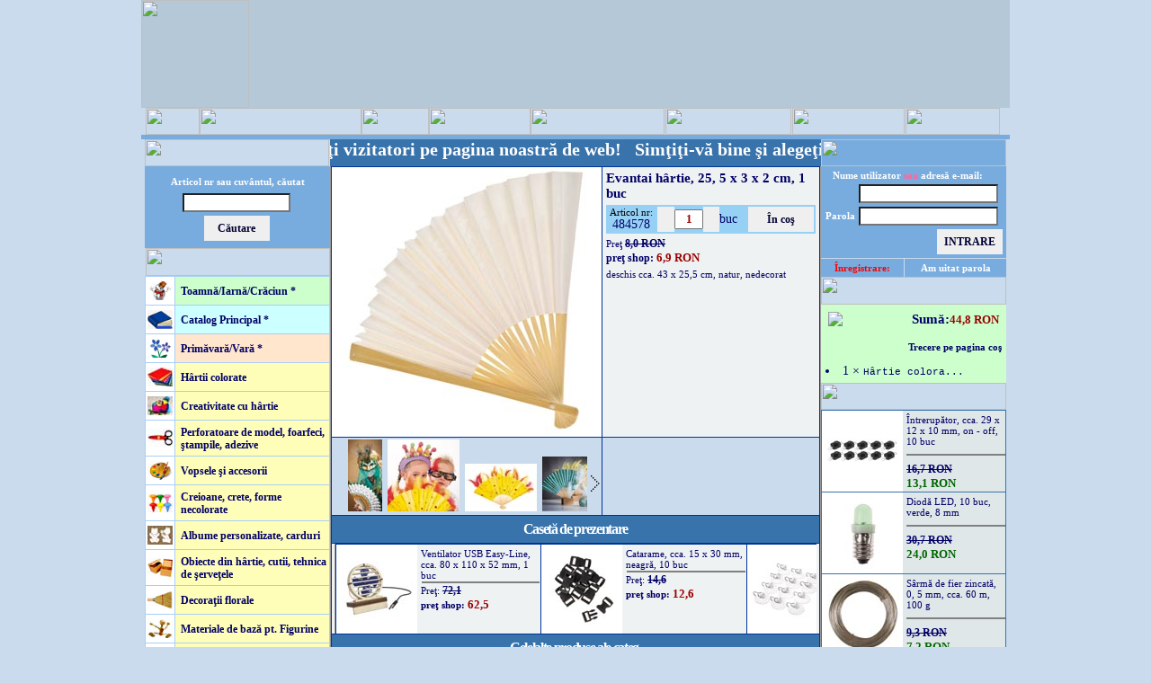

--- FILE ---
content_type: text/html; charset=iso-8859-2
request_url: https://opitec-hobbyfix.ro/index.php?tm=484578
body_size: 10966
content:

<!-- Itt a Beszúrt vége (Krizsák) -->

<html>
<head>
<title>Evantai h&#226;rtie - OPITEC-Hobbyfix produse creativitate-hobby şi de artă -Branduri la super preţ!</title>
<meta http-equiv="Content-Type" content="text/html; charset=iso-8859-2" />
<meta property="og:image" content="https://opitec-hobbyfix.ro/K-300/P484578-000-000-VO-01-z.jpg" /><meta name="keywords" content="hobby, creativ, modelare, fimo, turnare ipsos, decoupaj, şerveţele, origami, carton ondulat, carton foto, bumbac, encaustic, plastelină, window colour, perforator model, tempera,  modelare, confecţionare bijou, vopsirea mătăsii, mărgele, turnare ipsos, turnare lumânare, 
vopsirea textilelor">
<script type="text/javascript" src="js/prototype.js"></script>
<script type="text/javascript" src="js/scriptaculous.js?load=effects"></script>
<script type="text/javascript" src="js/lightbox.js"></script>
<script src="https://apis.google.com/js/platform.js" async defer>{lang: 'ro'}</script>
<!--Fireworks CS3 Dreamweaver CS3 target.  Created Tue Aug 21 17:41:28 GMT+0200 2007-->
<script language="JavaScript" src="szkriptek3.js" type="text/javascript"></script>
<script src="AC_RunActiveContent.js" type="text/javascript"></script>
<link rel="stylesheet" href="css/lightbox3.css" type="text/css" media="screen" />
<link href="formazas7.css" rel="stylesheet" type="text/css">
<link href='https://www.opitec.hu/favicon.ico' rel='icon' type='image/vnd.microsoft.icon'/>
</head>
<body bgcolor="#C9DBED" leftmargin="0" topmargin="0" marginwidth="0" marginheight="0" onLoad="MM_preloadImages('images/index_r2_c5_f2.jpg','images/index_r2_c6_f2.jpg','images/index_r2_c7_f2.jpg','images/index_r2_c8_f2.jpg','images/index_r2_c9_f2.jpg','images/index_r2_c10_f2.jpg','images/index_r2_c13_f2.jpg','images/kedvenc2.jpg', 'images/uvasarlas2.jpg')"><form name="form1" method="post" action="index.php">
<div id="fb-root"></div>
<script>(function(d, s, id) {
  var js, fjs = d.getElementsByTagName(s)[0];
  if (d.getElementById(id)) return;
  js = d.createElement(s); js.id = id;
  js.src = "//connect.facebook.net/ro_RO/sdk.js#xfbml=1&version=v2.4";
  fjs.parentNode.insertBefore(js, fjs);
}(document, 'script', 'facebook-jssdk'));</script>	
<a name="top"></a>
<!-- külső banner, csak akkor látszik, ha legalább 1 van -->

<table width="960" height="100%" border="0" align="center" cellpadding="0" cellspacing="0" bgcolor="#C9DBED">
  <tr>
    <td colspan="3" valign="top" bgcolor="#B5C8D7">

<!-- nagybanner eleje -->
    <table width="960" border="0" cellpadding="0" cellspacing="0" bgcolor="#B5C8D7">
      <tr>
<td align="left" valign="bottom" bgcolor="#B5C8D7"><img src="https://www.opitec-hobbyfix.ro/bannerek/xCLUa.jpg" height="120"></td>
</tr>
    </table>
<!-- nagybanner vége -->
    </td>
  </tr>
<script language="JavaScript" type="text/JavaScript">
<!--
function torzsv()
  {
       alert("După identificare puteţi verifica ultimele comenzi!");
  };

function visze()
  {
       alert("Vă rugăm înscrieţi-vă! \n Dacă încă nu sunteţi client înregistrat, \n atunci vă rugăm înregistraţi-vă!");
  };
function kedve()
  {
       alert("Produse preferate, - aici numai clienţii înregistraţi pot aduna produse.");
  };

//-->
</script>

  <tr>
    <td height="30" colspan="3"><table width="100%" border="0" cellspacing="0" cellpadding="0">
      <tr>
        <td><img src="images/index_r2_c1.jpg" width="5" height="30" /></td>

        <td><a href="index.php" onMouseOut="MM_swapImgRestore()" onMouseOver="MM_swapImage('fooldal','','images/index_r2_c5_f2.jpg',1)"><img src="images/index_r2_c5.jpg" title="" alt="" name="fooldal" width="60" height="30" border="0" id="fooldal" /></a></td><td><a href="sugo.php" onMouseOut="MM_swapImgRestore()" onMouseOver="MM_swapImage('feltetel','','images/feltetel-2.jpg',1)"><img src="images/feltetel-1.jpg" title="" alt="" name="feltetel" width="180" height="30" border="0" id="feltetel" /></a></td><td><a href="kapcsolat.php" onMouseOut="MM_swapImgRestore()" onMouseOver="MM_swapImage('kapcsolat','','images/index_r2_c7_f2.jpg',1)"><img src="images/index_r2_c7.jpg" title="" alt="" name="kapcsolat" width="75" height="30" border="0" id="kapcsolat" /></a></td><td><a href="index.php?kos=Z" onMouseOut="MM_swapImgRestore()" onMouseOver="MM_swapImage('kosar','','images/index_r2_c6_f2.jpg',1)"><img src="images/index_r2_c6.jpg" title="" alt="" name="kosar" width="113" height="30" border="0" id="kosar" /></a></td>
        <td><a href="#"  onClick="kedve();return false;"onMouseOut="MM_swapImgRestore()" onMouseOver="MM_swapImage('kedvenc','','images/kedvenc2.jpg',1)"><img src="images/kedvenc1.jpg" title="" alt="" name="kedvenc" width="149" height="30" border="0"></a></td><td><a href="registration.php?r=1" onMouseOut="MM_swapImgRestore()" onMouseOver="MM_swapImage('adataim','','images/index_r2_c9_f2.jpg',1)"><img src="images/index_r2_c9.jpg" title="" alt="" name="adataim" width="140" height="30" border="0" id="adataim" /></a></td><!-- NEM bejelentkezetteknek eleje --><td><a href="#" onClick="torzsv();" onMouseOut="MM_swapImgRestore()" onMouseOver="MM_swapImage('uvasarlas','','images/uvasarlas2.jpg',1)"><img src="images/uvasarlas1.jpg" title="" alt="" name="uvasarlas" width="125" height="30" border="0" id="uvasarlas" /></a></td><!-- NEM bejelentkezetteknek vége -->



        <td><a href="#" onClick="visze();" onMouseOut="MM_swapImgRestore()" onMouseOver="MM_swapImage('viszonteladok','','images/index_r2_c13_f2.jpg',1)"><img src="images/index_r2_c13.jpg" title="" alt="" name="viszonteladok" width="105" height="30" border="0" id="viszonteladok" /></a></td>
        <td><img src="images/index_r2_c14.jpg" width="10" height="30" /></td>
      </tr>
      <tr> 
      <td height="5" colspan="11" bgcolor="#78ACDF" border="0" cellspacing="0" cellpadding="0"></td> </tr>
    </table></td>
  </tr>

  <tr>
    <td rowspan="2" background="images/index_r4_c1.jpg">&nbsp;</td>
    <td valign="top">
<table width="100%" border="0" cellpadding="0" cellspacing="0">
      <tr>

        <td width="205" align="center" valign="top">
        <table width="100%" border="0" cellpadding="0" cellspacing="0">
		      <tr>
        <td width="205"><img src="images/index_r3_c2.jpg" width="205" height="30" /></td>
</tr>
		</table>

		<table width="100%" border="0" cellpadding="5" cellspacing="0" bgcolor="#78ACDF" height="50" align="center" >
          <tr >
            <td colspan="2" align="center" valign="middle" >
<!-- kereső eleje -->
              
<script language="JavaScript" type="text/JavaScript">
<!--
function min3chr()
  {
   $vertek = true;
   if (document.form1.keresomezo.value.length<3)
   {
       $vertek = false;
       alert("Textul căutat să aibă min. 3 caractere!");
   };
  };

$belephiba="nincsitthiba";//ref
if ("nincsitthiba" != $belephiba)
   {
    alert("Aţi greşit numele utilizator sau parola  !");
   };

//-->
</script>
<table  style="padding:0">
 <tr style="padding:0"><td colspan="2" style="padding:4">
     <span class="szoveg-feher-kicsi" >Articol nr sau cuvântul, căutat</span>
  </td></tr>
<tr style="padding:0"><td align="center">
				 <input name="keresomezo" type="text" class="textfield" id="textfield" size="15" value="" onKeyDown="if (event.keyCode == 13) {document.getElementById('keresoclk').click();}">
				 </td>
				 </tr><tr>
				 <td align="center"> 
				 <input name="keresindit" type="submit"  class="submitgomb" value="Căutare" onClick="min3chr();return $vertek;">
				 <!-- <a href="#" id="keresoclk" onClick="min3chr();return $vertek;"  style="padding:0">
				 <img width="61" height="28" border="0" title="Keresés indítása" alt="Keresés indítása" src="images/keresindit2.png" ></a> -->
				 </td></tr></table>
 </td>
          </tr>
        </table>
<!-- kereső vége -->
<!-- Főkategória lista eleje -->
          <img src="images/index_r6_c2.jpg" width="205" height="31"><br>
          <table width="100%" border="0" cellpadding="0" cellspacing="1" bgcolor="#A9CFF5">
<!-- ujtermkat_eleje 
            <tr>
              <td width="32" align="center" valign="middle" bgcolor="#FFFFFF">

<p><img src="images/kiscsillag.jpg" width="28" height="21"></p>               </td>
              <td valign="middle" bgcolor="#FFFEB8"><a href="index.php?showuj=I" class="menulink">Új termékek</a></td>
            </tr>
 ujtermkat_vege -->


            <tr>
              <td width="32" align="center" valign="middle" bgcolor="#FFFFFF" height="31">
<a href="index.php?fk=2_ujk" ><img src="https://www.opitec-hobbyfix.ro/fkthumb/Q0qqv.jpg" width="28" height="21"></a>
          </td>
              <td valign="middle" bgcolor="#CCFFCC"><a href="index.php?fk=2_ujk" class="menulink" style="font-weight:bold">Toamnă/Iarnă/Crăciun *</a></td>
            </tr>

            <tr>
              <td width="32" align="center" valign="middle" bgcolor="#FFFFFF" height="31">
<a href="index.php?fk=1_ujk" ><img src="https://www.opitec-hobbyfix.ro/fkthumb/dbQ33.jpg" width="28" height="21"></a>
          </td>
              <td valign="middle" bgcolor="#CCFFFF"><a href="index.php?fk=1_ujk" class="menulink" style="font-weight:bold">Catalog Principal *</a></td>
            </tr>

            <tr>
              <td width="32" align="center" valign="middle" bgcolor="#FFFFFF" height="31">
<a href="index.php?fk=3_ujk" ><img src="https://www.opitec-hobbyfix.ro/fkthumb/qXcE6.jpg" width="28" height="21"></a>
          </td>
              <td valign="middle" bgcolor="#FFE6CC"><a href="index.php?fk=3_ujk" class="menulink" style="font-weight:bold">Primăvară/Vară *</a></td>
            </tr>

            <tr>
              <td width="32" align="center" valign="middle" bgcolor="#FFFFFF" height="31">
<a href="index.php?fk=OnPVn" ><img src="https://www.opitec-hobbyfix.ro/fkthumb/PD7YJ.jpg" width="28" height="21"></a>
          </td>
              <td valign="middle" bgcolor="#FFFEB8"><a href="index.php?fk=OnPVn" class="menulink" style="font-weight:bold">Hârtii colorate</a></td>
            </tr>

            <tr>
              <td width="32" align="center" valign="middle" bgcolor="#FFFFFF" height="31">
<a href="index.php?fk=ZulWN" ><img src="https://www.opitec-hobbyfix.ro/fkthumb/ZrqHa.jpg" width="28" height="21"></a>
          </td>
              <td valign="middle" bgcolor="#FFFEB8"><a href="index.php?fk=ZulWN" class="menulink" style="font-weight:bold">Creativitate cu hârtie</a></td>
            </tr>

            <tr>
              <td width="32" align="center" valign="middle" bgcolor="#FFFFFF" height="31">
<a href="index.php?fk=BL8wi" ><img src="https://www.opitec-hobbyfix.ro/fkthumb/mtQMk.jpg" width="28" height="21"></a>
          </td>
              <td valign="middle" bgcolor="#FFFEB8"><a href="index.php?fk=BL8wi" class="menulink" style="font-weight:bold">Perforatoare de model, foarfeci, ştampile, adezive</a></td>
            </tr>

            <tr>
              <td width="32" align="center" valign="middle" bgcolor="#FFFFFF" height="31">
<a href="index.php?fk=s6Ogn" ><img src="https://www.opitec-hobbyfix.ro/fkthumb/Y975S.jpg" width="28" height="21"></a>
          </td>
              <td valign="middle" bgcolor="#FFFEB8"><a href="index.php?fk=s6Ogn" class="menulink" style="font-weight:bold">Vopsele şi accesorii</a></td>
            </tr>

            <tr>
              <td width="32" align="center" valign="middle" bgcolor="#FFFFFF" height="31">
<a href="index.php?fk=MRMfz" ><img src="https://www.opitec-hobbyfix.ro/fkthumb/yTmYJ.jpg" width="28" height="21"></a>
          </td>
              <td valign="middle" bgcolor="#FFFEB8"><a href="index.php?fk=MRMfz" class="menulink" style="font-weight:bold">Creioane, crete, forme necolorate</a></td>
            </tr>

            <tr>
              <td width="32" align="center" valign="middle" bgcolor="#FFFFFF" height="31">
<a href="index.php?fk=waj2H" ><img src="https://www.opitec-hobbyfix.ro/fkthumb/d7exa.jpg" width="28" height="21"></a>
          </td>
              <td valign="middle" bgcolor="#FFFEB8"><a href="index.php?fk=waj2H" class="menulink" style="font-weight:bold">Albume personalizate, carduri</a></td>
            </tr>

            <tr>
              <td width="32" align="center" valign="middle" bgcolor="#FFFFFF" height="31">
<a href="index.php?fk=kEz0N" ><img src="https://www.opitec-hobbyfix.ro/fkthumb/RO99t.jpg" width="28" height="21"></a>
          </td>
              <td valign="middle" bgcolor="#FFFEB8"><a href="index.php?fk=kEz0N" class="menulink" style="font-weight:bold">Obiecte din hârtie, cutii, tehnica de şerveţele</a></td>
            </tr>

            <tr>
              <td width="32" align="center" valign="middle" bgcolor="#FFFFFF" height="31">
<a href="index.php?fk=lOfuU" ><img src="https://www.opitec-hobbyfix.ro/fkthumb/ik44j.jpg" width="28" height="21"></a>
          </td>
              <td valign="middle" bgcolor="#FFFEB8"><a href="index.php?fk=lOfuU" class="menulink" style="font-weight:bold">Decoraţii florale</a></td>
            </tr>

            <tr>
              <td width="32" align="center" valign="middle" bgcolor="#FFFFFF" height="31">
<a href="index.php?fk=h2V1Q" ><img src="https://www.opitec-hobbyfix.ro/fkthumb/iwkUH.jpg" width="28" height="21"></a>
          </td>
              <td valign="middle" bgcolor="#FFFEB8"><a href="index.php?fk=h2V1Q" class="menulink" style="font-weight:bold">Materiale de bază pt. Figurine</a></td>
            </tr>

<tr>
              <td width="32" align="center" valign="middle" bgcolor="#FFFFFF" height="31">
<a href="index.php?fk=QhDOr" ><img src="https://www.opitec-hobbyfix.ro/fkthumb/IoCnO.jpg" width="28" height="21"></a> 
               </td>
              <td valign="middle" bgcolor="#FFFEB8"><a href="index.php?fk=QhDOr" class="fomenu-on">Modelare, turnare modele</a></td>
            </tr>

            <tr>
              <td width="32" align="center" valign="middle" bgcolor="#FFFFFF" height="31">
<a href="index.php?fk=axqm6" ><img src="https://www.opitec-hobbyfix.ro/fkthumb/CRXZB.jpg" width="28" height="21"></a>
          </td>
              <td valign="middle" bgcolor="#FFFEB8"><a href="index.php?fk=axqm6" class="menulink" style="font-weight:bold">Technici uzuale</a></td>
            </tr>

            <tr>
              <td width="32" align="center" valign="middle" bgcolor="#FFFFFF" height="31">
<a href="index.php?fk=yAiHA" ><img src="https://www.opitec-hobbyfix.ro/fkthumb/ZzbT9.jpg" width="28" height="21"></a>
          </td>
              <td valign="middle" bgcolor="#FFFEB8"><a href="index.php?fk=yAiHA" class="menulink" style="font-weight:bold">Filţ bricolaj, textil, confecţionare poşete</a></td>
            </tr>

            <tr>
              <td width="32" align="center" valign="middle" bgcolor="#FFFFFF" height="31">
<a href="index.php?fk=sd0Ie" ><img src="https://www.opitec-hobbyfix.ro/fkthumb/zA5vK.jpg" width="28" height="21"></a>
          </td>
              <td valign="middle" bgcolor="#FFFEB8"><a href="index.php?fk=sd0Ie" class="menulink" style="font-weight:bold">Perle, mărgele, confecţionare bijou</a></td>
            </tr>

            <tr>
              <td width="32" align="center" valign="middle" bgcolor="#FFFFFF" height="31">
<a href="index.php?fk=Huv3N" ><img src="https://www.opitec-hobbyfix.ro/fkthumb/G8j9i.jpg" width="28" height="21"></a>
          </td>
              <td valign="middle" bgcolor="#FFFEB8"><a href="index.php?fk=Huv3N" class="menulink" style="font-weight:bold">Seturi de construcţii, bricolaj</a></td>
            </tr>

            <tr>
              <td width="32" align="center" valign="middle" bgcolor="#FFFFFF" height="31">
<a href="index.php?fk=L20q6" ><img src="https://www.opitec-hobbyfix.ro/fkthumb/IQtai.jpg" width="28" height="21"></a>
          </td>
              <td valign="middle" bgcolor="#FFFEB8"><a href="index.php?fk=L20q6" class="menulink" style="font-weight:bold">Cărţi, idei, sugestii</a></td>
            </tr>
<!-- fkism_helye -->

<!-- aktív menüpont helye -->

          </table>
<!-- Főkategória lista vége -->


<!-- csaknalunk helye -->
  <!-- Hirlevél eleje -- >
<img src="images/hirlevel.jpg" width="205" height="30"><br>

<table width="100%" border="0" cellpadding="10" cellspacing="0" bgcolor="#EDE1F8">
            <tr>
              <td align="center">
<p align="left" class="szoveg-nagyobb">Adresă e-mail:</p>
<input name="hirlevel_m" type="text" class="textfield" id="hirlevel_m" size="25">
<br>
<br>
<input name="button2" type="submit" class="submitgomb-feliratkozas" id="button2" value="FELIRATKOZOM"></td>
</tr>
</table>
< !-- Hírlevél vége -->

<!--balkatalogus ----- helye-->		  


<!-- bal oldali  eleje -->
<table width="100%" border="0" cellpadding="0" cellspacing="0">

            <tr>
              <td align="center" valign="middle" bgcolor="#FFFFFF"><img src="images/erdekessegek.jpg" width="206" height="30"></td>
            </tr>


<tr>
<td align="center" valign="middle">
<a href="https://opitec-hobbyfix.ro/index.php?tm=507607" ><img src="https://opitec-hobbyfix.ro/PROMOTION/507607-4.jpg" width="200" border="0"></a>
</td>
</tr>
<tr> <td height="0" style="border:none"><img src="images/galeriacsik.jpg" alt="" width="200"   height="3" border="0"></td></tr>

<tr>
<td align="center" valign="middle">
<a href="https://opitec-hobbyfix.ro/index.php?tm=723441" ><img src="https://opitec-hobbyfix.ro/PROMOTION/723441-25.jpg" width="200" border="0"></a>
</td>
</tr>
<tr> <td height="0" style="border:none"><img src="images/galeriacsik.jpg" alt="" width="200"   height="3" border="0"></td></tr>

<tr>
<td align="center" valign="middle">
<a href="https://opitec-hobbyfix.ro/index.php?tm=804626" ><img src="https://opitec-hobbyfix.ro/PROMOTION/804626-4.jpg" width="200" border="0"></a>
</td>
</tr>
<tr> <td height="0" style="border:none"><img src="images/galeriacsik.jpg" alt="" width="200"   height="3" border="0"></td></tr>

<tr>
<td align="center" valign="middle">
<a href="https://opitec-hobbyfix.ro/index.php?tm=805998" ><img src="https://opitec-hobbyfix.ro/PROMOTION/805998-3.jpg" width="200" border="0"></a>
</td>
</tr>
<tr> <td height="0" style="border:none"><img src="images/galeriacsik.jpg" alt="" width="200"   height="3" border="0"></td></tr>

<tr>
<td align="center" valign="middle">
<a href="https://floratec.ro" target="_blank"><img src="https://www.opitec-hobbyfix.ro/bannerek/Z7yfM.jpg" width="200" border="0"></a>
</td>
</tr>
<tr> <td height="0" style="border:none"><img src="images/galeriacsik.jpg" alt="" width="200"   height="3" border="0"></td></tr>
<!-- Ismétlődő-bal rész helye -->
          </table>
<!-- bal oldali  vége -->          </td>

		
        <td valign="top">
<!--flashki_1-->		
<table border="0" cellspacing="0" cellpadding="0">
<tr>
<td width="546" valign="middle" bgcolor="#3873AB"><script type="text/javascript">var emberv=23+7;if (emberv==30) {document.cookie="ezember=30";}else{document.cookie="ezember=10";}
</script>
<div id="marq1" style="font-size:20px;color:white;vertical-align:middle; position:relative; overflow:hidden; width:546px; height:30px; border:none;background-color:#3873AB;font-weight:bold;"><span><nobr>Bine aţi venit stimaţi vizitatori pe pagina noastră de web!&nbsp;&nbsp;&nbsp;Simţiţi-vă bine şi alegeţi din cele aproape 10000 de produse!&nbsp;&nbsp;&nbsp;OPITEC-Hobbyfix - maestru în lumea creativă! Calitate la un preţ convenabil!</nobr></span></div><script type="text/javascript" src="js/marquee.js"></script>
</td>
</tr></table>
<!--flashki_2-->

<img src="../images/hatvan.png" style="position: absolute;top: 0;left: 0;z-index: -149;width: 100%;	height: 260%; visibility :hidden" id="hatvan">
<div style="position: absolute; left:212; top: 250; z-index: -149; visibility :hidden" id="ertkerdiv" >
   <table width="538" border="10" cellpadding="10" cellspacing="0" bgcolor="#FFFFFF" ><!--class="szoveg-nagyobb"-->
      <tr>
            <td height="120" valign="top" align="center">              <p>
             {tmertdinamikus}
			 </p>
			  <br>
			 <input type="button" value="{tmertgomb}" onClick="ertesker();" class="submitgomb-nagy" style="color:#CC0000;background-color:#FFFFFF;background-image:url(images/gomb2.jpg)">&nbsp;&nbsp;
			 <input type="button" value="Anulare" onClick="ertesker_cls();" class="submitgomb-nagy" style="background-color:#FFFFFF;background-image:url(images/gomb2.jpg)">

          </td>
        </tr>
      </table>
	  </div>
<div style="position: absolute; left:212; top: 250; z-index: -149; visibility :hidden" id="ertkerdivok" >
   <table width="538" border="10" cellpadding="10" cellspacing="0" bgcolor="#FFFFFF" ><!--class="szoveg-nagyobb"-->
      <tr>
            <td height="120" valign="top" align="center">              <p style="font-size:18px">
             <br>{keresetfogadtuk}
			 </p>

          </td>
        </tr>
      </table>
	  </div>      <table width="100%" cellpadding="0" cellspacing="1" bgcolor="#003399" class="tablakeret" >
		
          <tr>
            <td width="300" height="300" valign="middle" align="center" bgcolor="#FFFFFF">
			<!-- ujdonsag *kikapcsolva*-->
			<div style="position: relative; z-index: 0; " ><a href="https://opitec-hobbyfix.ro/K-500/P484578-000-000-VO-01-z.jpg" rel="lightbox[nagy]" title=""><img  id="tmnagykep" src="https://opitec-hobbyfix.ro/K-300/P484578-000-000-VO-01-z.jpg" border="0"></a></div></td>
            <td valign="top" bgcolor="#EFF2F3" class="szoveg"><table width="100%" border="0" cellspacing="4" cellpadding="0">
<tr>
                  <td><span class="szoveg-nagyobb">Evantai h&#226;rtie, 25, 5 x 3 x 2 cm, 1 buc</span><br>
                    <span class="szoveg"></span></td>
              </tr>
                <tr bgcolor="#96D1F5">
                  <td bgcolor="#96D1F5" class="szoveg"><table width="100%" border="0" cellspacing="0" cellpadding="2">
 <tr bgcolor="#96D1F5">
                  <td class="szoveg" valign="middle" align="center"><span class="szoveg-kicsi2">Articol&nbsp;nr:</span><br>484578</td>
                  <td nowrap bgcolor="#96D1F5" class="szoveg"><input type='button' class="submitgomb4"  style="width:19;background-image: url(images/minusz.png);" name='subtract' onClick="downBtn();" value=' '/><input name="textfield2" type="text" class="szoveg-kiemelt" style=" text-align:center" id="textfield2" value="1" size="2" onKeyDown="if (event.keyCode == 13) {$vertek3=true;document.getElementById('nagytermek').name='nagytermek';form1.submit();return $vertek3;}"><input type='button'  class="submitgomb4"  style="width:18;background-image: url(images/plusz.png);" name='add' onClick="upBtn();" value=' '/>buc</td>
                  <td width="24">
                   <input type="hidden" name="nagytermek_id" value="484578">
                  <input name="nagytermek" type="submit" class="submitgomb" value="În coş" >                   </td>
              </tr>
<script type="text/javascript">

{
  var step = 1;
      currentValue = step;

function downBtn()
  {
    currentValue = parseFloat( document.getElementById('textfield2').value ) || step;
    document.getElementById('textfield2').value = ( currentValue -= Math.min( step, currentValue - step ) );
  }

function upBtn()
  {
    currentValue = parseFloat(document.getElementById('textfield2').value ) || step;
    document.getElementById('textfield2').value = ( currentValue += step );
  }
}
function erteskeron()
{
document.getElementById('hatvan').style.visibility ="visible";
document.getElementById('ertkerdiv').style.visibility ="visible";
document.getElementById('ertkerdiv').style.display="table-row";
document.getElementById('hatvan').style.zIndex="149";
document.getElementById('ertkerdiv').style.zIndex="150";
}

function ertesker_cls()
{
document.getElementById('hatvan').style.visibility ="hidden";
document.getElementById('ertkerdiv').style.visibility ="hidden";
document.getElementById('ertkerdiv').style.display="none";
document.getElementById('ertkerdiv').style.zIndex="-150";
document.getElementById('hatvan').style.zIndex="-149";
document.getElementById('ertkerdivok').style.zIndex="-150";
document.getElementById('ertkerdivok').style.visibility ="hidden";
}
function ertesker()
{
document.getElementById('hatvan').style.visibility ="visible";
document.getElementById('ertkerdiv').style.visibility ="hidden";
document.getElementById('ertkerdivok').style.visibility ="visible";
document.getElementById('ertkerdiv').style.zIndex="-150";
document.getElementById('ertkerdivok').style.zIndex="150";
//document.getElementById('ertkerdiv').style.height="10";
var ahf1; //kell
try{ahf1=new XMLHttpRequest();}catch(e)
{try{ahf1=new ActiveXObject("Msxml2.XMLHTTP");}catch(e)
{try{ahf1=new ActiveXObject("Microsoft.XMLHTTP");}
catch(e){;}}}; //létrehoz, hibát nem mutatjuk
ahf1.onreadystatechange=function() //calback
{if(ahf1.readyState==4||ahf1.readyState=="complete")
{/*cv=ahfO.responseText;*/};}; //válasz, nem kell
ahf1.open('GET','ertesitoax.php'+'?fham={fham}&tid=484578',true);
ahf1.send(null); //küldés
setTimeout("ertesker_cls();",1000);
//document.getElementById('valtozottid').style.height="auto";
}

</script>			  
                  </table></td>
              </tr>
                <tr>
                  <td>
                  <span class="szoveg-kicsi">
                  Preţ  </span><span><b><font color="#000066" face="Georgia" style="font-size:9pt;"><s>8,0 RON</s></font></b></span>
                  <!--shopar e-->
                  <br>
                  <span><b><font color="#000066" face="Georgia" style="font-size:9pt;">preţ shop:</font></b></span><span class="szoveg-kiemelt"> 6,9 RON</span><!--shopar v-->
                    <font color="#990000">
                  <!--akcar e
                  <br>
                    </font>
                    
                    <font color="#990000" face="Georgia" style="font-size:9pt;">
                    <b>preţ discount:</b></font> <font color="#006600" face="Georgia" style="font-size:11.5pt;"><b>0,0 RON</b></font>
                    <!--akcar v-->                    </td>
              </tr>
                <tr>
                  <td class="szoveg"><span class="szoveg-kicsi">deschis cca. 43 x 25,5 cm, natur, nedecorat</span><br>
                    <span class="szoveg-nagyobb">                  </span><!-- pdf sor e --
            <br><a href="pdf/484578.pdf" target="_blank" class="szoveg">
			<img src="images/pdficon.png" alt="{PDFszoveg}" title="{PDFszoveg}" width="30" height="30" border="1">	
			</a>
<!-- pdf sor v --><!--kor_elkido*nincsleforditva*--></td>
              </tr>
<!-- Következő csak akkor kell, ha szuper akciós -->

<!-- szuperakcios helye -->
<!-- Következő csak akkor kell, ha szerepel már a kosárban -->
<!-- kosarfigyelmeztet eleje --
                <tr>
                  <td class="szoveg-kiemelt"><font color="#CC00FF">{darabszám} {egység} în coş!</font></td>
              </tr>
<!-- kosarfigyelmeztet vege -->
                <tr>
                  <td align="right">
                  </td>
              </tr>

            </table>            </td>
          </tr>
          <tr>
            <td valign="top" bgcolor="#C9DBED" style="padding-top:0; padding-left:1; padding-bottom:0; padding-right:0">
			<table><tr >
			<td  nowrap="nowrap" width="295"  valign="top" align="left" bgcolor="#C9DBED" style="padding-top:0; padding-left:0; padding-bottom:0; padding-right:0">    <table style="width:100%;padding-bottom:2px;margin:0px;padding-top:0px;" id="tmeret" cellspacing="0" cellpadding="0">
        <tr>
            <td width="14" align="left" valign="top">
                <img src="/klmappa/arrow_bhir.gif" style="cursor:pointer;cursor:hand;border:0px;float:left; display:none;padding-top:40px;"  id="galeriaelozo"
                    onmouseover="return mozgat(1)" onmouseout="clearInterval(kozos)" onclick="clearInterval(kozos);leptet(77);return false"><br />
                <img src="/klmappa/ures.gif" style="height:1px;width:14px" />
            </td>
            <td>
                <div style="height:80px;border:0px solid #f3ecda; padding-left:10px;padding-right:10px;overflow:hidden;position:relative;white-space:nowrap;">
                    <div style="width:778px;position:absolute;left:0px;white-space:nowrap;" id="belso">
                                                    <a href="K-500/D484578-000-000-VO-01a08-z.jpg" rel="lightbox[nagy]"  onclick="valt('D484578-000-000-VO-01a08-z.jpg', 'K'); return true">
                            <img border="0"
                                style="margin-left:1px;margin-right:1px;top:0px;"
                                                 onmouseover="valt('D484578-000-000-VO-01a08-z.jpg', 'K')"
                                            src="/K-080/D484578-000-000-VO-01a08-z.jpg" onclick="valt('D484578-000-000-VO-01a08-z.jpg')"></a>
                                                        <a href="K-500/D484578-000-000-VO-01a04-z.jpg" rel="lightbox[nagy]"  onclick="valt('D484578-000-000-VO-01a04-z.jpg', 'K'); return true">
                            <img border="0"
                                style="margin-left:1px;margin-right:1px;top:0px;"
                                                 onmouseover="valt('D484578-000-000-VO-01a04-z.jpg', 'K')"
                                            src="/K-080/D484578-000-000-VO-01a04-z.jpg" onclick="valt('D484578-000-000-VO-01a04-z.jpg')"></a>
                                                        <a href="K-500/D484578-000-000-VO-01a03-z.jpg" rel="lightbox[nagy]"  onclick="valt('D484578-000-000-VO-01a03-z.jpg', 'K'); return true">
                            <img border="0"
                                style="margin-left:1px;margin-right:1px;top:0px;"
                                                 onmouseover="valt('D484578-000-000-VO-01a03-z.jpg', 'K')"
                                            src="/K-080/D484578-000-000-VO-01a03-z.jpg" onclick="valt('D484578-000-000-VO-01a03-z.jpg')"></a>
                                                        <a href="K-500/D484578-000-000-VO-01a09-z.jpg" rel="lightbox[nagy]"  onclick="valt('D484578-000-000-VO-01a09-z.jpg', 'K'); return true">
                            <img border="0"
                                style="margin-left:1px;margin-right:1px;top:0px;"
                                                 onmouseover="valt('D484578-000-000-VO-01a09-z.jpg', 'K')"
                                            src="/K-080/D484578-000-000-VO-01a09-z.jpg" onclick="valt('D484578-000-000-VO-01a09-z.jpg')"></a>
                                                        <a href="K-500/D484578-000-000-VO-01a02-z.jpg" rel="lightbox[nagy]"  onclick="valt('D484578-000-000-VO-01a02-z.jpg', 'K'); return true">
                            <img border="0"
                                style="margin-left:1px;margin-right:1px;top:0px;"
                                                 onmouseover="valt('D484578-000-000-VO-01a02-z.jpg', 'K')"
                                            src="/K-080/D484578-000-000-VO-01a02-z.jpg" onclick="valt('D484578-000-000-VO-01a02-z.jpg')"></a>
                                                        <a href="K-500/D484578-000-000-VO-01a10-z.jpg" rel="lightbox[nagy]"  onclick="valt('D484578-000-000-VO-01a10-z.jpg', 'K'); return true">
                            <img border="0"
                                style="margin-left:1px;margin-right:1px;top:0px;"
                                                 onmouseover="valt('D484578-000-000-VO-01a10-z.jpg', 'K')"
                                            src="/K-080/D484578-000-000-VO-01a10-z.jpg" onclick="valt('D484578-000-000-VO-01a10-z.jpg')"></a>
                                                        <a href="K-500/P484578-000-000-VO-01-z.jpg" rel="lightbox[nagy]"  onclick="valt('P484578-000-000-VO-01-z.jpg', 'K'); return true">
                            <img border="0"
                                style="margin-left:1px;margin-right:1px;top:0px;"
                                                 onmouseover="valt('P484578-000-000-VO-01-z.jpg', 'K')"
                                            src="/K-080/P484578-000-000-VO-01-z.jpg" onclick="valt('P484578-000-000-VO-01-z.jpg')"></a>
                                                        <a href="K-500/D484578-000-000-VO-01a07-z.jpg" rel="lightbox[nagy]"  onclick="valt('D484578-000-000-VO-01a07-z.jpg', 'K'); return true">
                            <img border="0"
                                style="margin-left:1px;margin-right:1px;top:0px;"
                                                 onmouseover="valt('D484578-000-000-VO-01a07-z.jpg', 'K')"
                                            src="/K-080/D484578-000-000-VO-01a07-z.jpg" onclick="valt('D484578-000-000-VO-01a07-z.jpg')"></a>
                                                        <a href="K-500/D484578-000-000-VO-01a05-z.jpg" rel="lightbox[nagy]"  onclick="valt('D484578-000-000-VO-01a05-z.jpg', 'K'); return true">
                            <img border="0"
                                style="margin-left:1px;margin-right:1px;top:0px;"
                                                 onmouseover="valt('D484578-000-000-VO-01a05-z.jpg', 'K')"
                                            src="/K-080/D484578-000-000-VO-01a05-z.jpg" onclick="valt('D484578-000-000-VO-01a05-z.jpg')"></a>
                                                        <a href="K-500/D484578-000-000-VO-01a01-z.jpg" rel="lightbox[nagy]"  onclick="valt('D484578-000-000-VO-01a01-z.jpg', 'K'); return true">
                            <img border="0"
                                style="margin-left:1px;margin-right:1px;top:0px;"
                                                 onmouseover="valt('D484578-000-000-VO-01a01-z.jpg', 'K')"
                                            src="/K-080/D484578-000-000-VO-01a01-z.jpg" onclick="valt('D484578-000-000-VO-01a01-z.jpg')"></a>
                                                        <a href="K-500/D484578-000-000-VO-01a06-z.jpg" rel="lightbox[nagy]"  onclick="valt('D484578-000-000-VO-01a06-z.jpg', 'K'); return true">
                            <img border="0"
                                style="margin-left:1px;margin-right:1px;top:0px;"
                                                 onmouseover="valt('D484578-000-000-VO-01a06-z.jpg', 'K')"
                                            src="/K-080/D484578-000-000-VO-01a06-z.jpg" onclick="valt('D484578-000-000-VO-01a06-z.jpg')"></a>
                                                </div>
                </div>
            </td>
            <td width="14" align="right" valign="top">
                <img src="/klmappa/arrow_jhir.gif" style="cursor:pointer;cursor:hand;border:0px;display:none;padding-top:40px;" id="galeriakovetkezo"
                    onmouseover="return mozgat(-1)"  onmouseout="clearInterval(kozos)" onclick="clearInterval(kozos);leptet(-77);return false"><br />
                <img src="/klmappa/ures.gif" style="height:1px;width:14px" />
            </td>
        </tr>
    </table>
    <div id="teszt"></div>

    <script>
    tszeles=document.getElementById('tmeret').offsetWidth-28
    bszeles=778;
//  document.getElementById('teszt').innerHTML=bszeles+" "+tszeles
    if (tszeles<bszeles)
        {
        document.getElementById('galeriakovetkezo').style.display="block"
        }
    galeriaalap=0
    </script>
    <!-- nem értem, de ez kell ff-ben :-( -->

    <script>
    kozos=""
    function mozgat(i)
        {
        kozos=setInterval('leptet('+i*3+')',100)
        return false
        }
    </script>
    <!-- nem értem, de ez kell ff-ben :-( -->
    <script>
    function leptet(x)
        {
        if (x>0)
            {
            if(parseInt(document.getElementById('belso').style.left)<0)
                {
                document.getElementById('belso').style.left=(parseInt(document.getElementById('belso').style.left)+x)+"px";
                document.getElementById('galeriakovetkezo').style.display="block"
                if (parseInt(document.getElementById('belso').style.left)>=0)
                    {
                    document.getElementById('galeriaelozo').style.display="none"
                    document.getElementById('belso').style.left="0px";
                    clearInterval(kozos)
                    }
                }
            }
          else
            {
            document.getElementById('galeriaelozo').style.display="block"
            if(parseInt(document.getElementById('belso').style.left)>-(bszeles-tszeles))
                {
                document.getElementById('belso').style.left=(parseInt(document.getElementById('belso').style.left)+x)+"px";
                if (parseInt(document.getElementById('belso').style.left)<-(bszeles-tszeles))
                    {
                    document.getElementById('galeriakovetkezo').style.display="none"
                    clearInterval(kozos)
                    }
                }
            }
        }
    </script>
    <!-- nem értem, de ez kell ff-ben :-( -->
    <script>
    function valt(mire, mappa)
        {
        if (mappa+""!="undefined")
            {
            document.getElementById('tmnagykep').offsetParent.getElementsByTagName('a')[0].href="/"+mappa+"-500/"+mire
            document.getElementById('tmnagykep').src='/'+mappa+'-300/'+mire
            }
        }
    </script>


    <!-- picikephely --></td>
			</tr></table>

			
			</td>

<td bgcolor="#C9DBED">
	
<!--szerszamok helye-->				
	<table   width="100%" bgcolor="#C9DBED" style="padding-top:0; padding-left:1; padding-bottom:0; padding-right:0"><tr>
            <td valign="middle" align="center" bgcolor="#C9DBED" class="szoveg">


<!--             <a href="tmajanl.php?tm=484578" class="szoveg" onClick="NewWindow(this.href,'name','400','400','yes');return false" >		
			<img src="images/message.png" alt="Recomandarea produsului la cunoştinţe" title="Recomandarea produsului la cunoştinţe" width="30" height="30" border="1">
			</a><a href="tmprint.php?tm=484578" class="szoveg" target="_blank" >
			<img src="images/print.png" alt="Imprimarea paginii" title="Imprimarea paginii" width="30" height="30" border="1"></a>     --> 
<div style="width:70px; height:15px" class="fb-share-button" data-href="https://opitec-hobbyfix.ro/index.php?tm=484578" data-layout="button"></div>&nbsp;&nbsp;&nbsp;&nbsp;				
			</td>
</tr></table></td>
          </tr>
          <tr>
    <td colspan="2" height="28" align="center" valign="middle" bgcolor="#3873AB" style="padding-top:6; padding-left:6; padding-bottom:6; padding-right:6"><a href="index.php?fk=1_ujk" class="szoveg-feher">Casetă de prezentare</a></td>
  </tr>		  
          <tr>


            <td colspan="2" align="center" valign="top" bgcolor="#EFF2F3" >


            <iframe src="ujtermekh.php?vt=N" width="536" height="100" marginwidth="0" marginheight="0" scrolling="no" frameborder="0"></iframe></td>
          </tr>
		  
         
<tr>
            <td colspan="2" height="28" align="center" valign="middle" bgcolor="#3873AB" style="padding-top:6; padding-left:6; padding-bottom:6; padding-right:6">
<!-- Következő sor a termék elérési útja -->
           <a href="index.php?fk=QhDOr&ak=QeddK" class="szoveg-feher">Celelalte produse ale categ.</a></td>
		   </tr>          
 	  <tr>
	  <td colspan="2">
	  <table width="100%" cellpadding="0" cellspacing="1" bgcolor="#003399" class="tablakeret" >
            <tr>

            </tr>
            <tr>

              <td width="50%" valign="top" bgcolor="#EFF2F3">
                  <table width="100%" height="100%" border="0" cellpadding="0" cellspacing="0">
                    <tr>
                      <td width="90" height="90" align="center" valign="middle" bgcolor="#FFFFFF"><a href="index.php?tm=484578"><img alt="484578" title="484578" src="https://opitec-hobbyfix.ro/K-080/P484578-000-000-VO-01-z.jpg" border="0"></a></td>
                      <td valign="top" style="padding-top:4; padding-left:4">
                      <a class="szoveg-kicsi" href="index.php?tm=484578">Evantai h&#226;rtie, 25, 5 x 3 x 2 cm, 1 buc</a>
                      <hr size="1" noshade  class="vonal">
            <a href="index.php?kosarba=484578&tm=484578"><img src="images/kosar1.gif" alt="Kosárba teszem!" width="24" height="24" border="0" align="right"></a>
            <span class="szoveg-kicsi">Preţ  <span class="regiar"><s>8,0 RON</s></span></span><br>
            <span class="szoveg-kicsi"><b>preţ shop:</b><span class="szoveg-kiemelt"> 6,9 RON</span></span> </td>
                    </tr>
                </table>                </td>

              <td width="50%" valign="top" bgcolor="#EFF2F3">
                  <table width="100%" height="100%" border="0" cellpadding="0" cellspacing="0">
                    <tr>
                      <td width="90" height="90" align="center" valign="middle" bgcolor="#FFFFFF"><a href="index.php?tm=437504"><img alt="437504" title="437504" src="https://opitec-hobbyfix.ro/K-080/P437504-000-000-VO-01-z.jpg" border="0"></a></td>
                      <td valign="top" style="padding-top:4; padding-left:4">
                      <a class="szoveg-kicsi" href="index.php?tm=437504">Masc&#259; din h&#226;rtie, mic&#259;, 10 buc., 15, 5 x 5, 5 cm</a>
                      <hr size="1" noshade  class="vonal">
            <a href="index.php?kosarba=437504&tm=437504"><img src="images/kosar1.gif" alt="Kosárba teszem!" width="24" height="24" border="0" align="right"></a>
            <span class="szoveg-kicsi">Preţ  <span class="regiar"><s>13,8 RON</s></span></span><br>
            <span class="szoveg-kicsi"><b>preţ shop:</b><span class="szoveg-kiemelt"> 11,9 RON</span></span> </td>
                    </tr>
                </table>                </td>
<!--termekek_helye-->




            </tr>
          </table>
	  
	  </td>
	  
	  </tr>		  
        </table>
           </td>
        <td width="206" align="center" valign="top" bgcolor="#C9DBED">
<input type="hidden" name="fham" value="fws4x"><!-- Bejelentkezés panel eleje -->
        <table width="100%" height="120" border="0" cellpadding="0" cellspacing="0" bgcolor="#78ACDF">
		  <tr>
		  <td ><img src="images/index_r3_c12.jpg" width="206" height="30" /></td>
    </tr>      
		  <tr>
            <td valign="top">

              <table width="100%" border="0" cellspacing="4" cellpadding="0">
<!-- Ha nincs bejelenkezve ez látszik: -->
<!-- Kijelentkezve eleje -->
           <tr><td colspan="2" align="left" class="szoveg-feher-kicsi">&nbsp;&nbsp;&nbsp;Nume utilizator <font color="#FF6699">sau</font> adresă e-mail:</td></tr> 
				   <tr>
                  <td align="right" class="szoveg-feher-kicsi">&nbsp;</td>
                  <td><input name="userneve" type="text" class="textfield" id="textfield2" size="20" value=""  ></td>
                </tr>

                <tr>
                  <td align="right" class="szoveg-feher-kicsi">Parola</td>
                  <td><input name="userpass" type="password" class="textfield" id="textfield3" size="20" value=""  ></td>
                </tr>
<!-- Kijelentkezve vege -->
<!-- Ha be van jelentkezve akkor:-->
<!-- Bejelentkezve eleje --
                <tr>
                  <td colspan="2" align="center" class="szoveg-kiemelt">Stimate !</td>
                  </tr>
                <tr>
                  <td colspan="2" align="center" class="szoveg-kiemelt">Vă salutăm în webmagazinul nostru!</td>
                  </tr>
<!-- Bejelentkezve vege -->

<!-- Ha be van jelentkezve akkor:-->
<!-- Viszonteladó eleje --
                <tr>
                  <td colspan="2" align="center" class="szoveg-kiemelt">Stimate !</td>
                  </tr>
                <tr>
                  <td colspan="2" align="center" class="szoveg-kiemelt">Dvs. puteţi cumpăra la preţuri de revânzător!</td>
                  </tr>
<!-- Viszonteladó vege -->
                <tr>
                  <td align="left" class="szoveg-kicsi2">
<!-- 
                  Ultima vizită<br>
                    {éééé-hh-nn}
<!-- idáig -->                    </td>
                  <td align="right"><input type="Submit" name="userlogingomb" value="INTRARE" class="submitgomb" id="button"></td>
                </tr>
              </table>                        </td>
          </tr>
          <tr>
            <td valign="top" class="felsovnal"><table width="100%" border="0" cellpadding="4" cellspacing="0">
<!-- Ha be van jelentkezve akkor nem látszik a következő -->
<!-- nem latszik eleje -->
              <tr>
                <td align="center" class="lablec-tabla"><a href="registration.php?r=1" class="szoveg-feher-kicsi"><font color="#FF0000">Înregistrare:</font></a></td>
                <td align="center"><a href="registration.php?f=1" class="szoveg-feher-kicsi">Am uitat parola</a></td>
              </tr>
<!-- nem latszik vege -->
            </table></td>
          </tr>
        </table>
<!-- Bejelentkezés panel vége -->
<!--nemkellkosar_e-->
          <img src="images/index_r6_c12.jpg" width="206" height="31"><br>
          <table width="100%" border="0" cellpadding="5" cellspacing="0" bgcolor="#CCFFCC" class="szoveg">
            <tr>
              <td valign="top" >

<!-- Ha nincs semmi a kosarában akkor ez kell: -->
<!-- nincs a kosarban eleje --
  <div align="center" class="szoveg-kiemelt">Coşul dvs.în prezent este gol!</div>
<!-- nincs a kosarban vege -->
<!-- van a kosarban eleje -->
<table width="100%">
<tr>
<td align="left" class="szoveg-kiemelt">
  <a href="index.php?kos=Z" ><img src="images/_kiskosar_.gif" border="0"></a>
 </td>
<td align="right" class="szoveg-kiemelt">
<a href="index.php?kos=Z" class="szoveg-nagyobb">Sumă:</a><a href="index.php?kos=Z" class="szoveg-kiemelt">44,8 RON</a>
</td>
</tr>
</table>
<p align="right" class="szoveg-kiemelt"><a href="index.php?kos=Z" class="szoveg-kicsi">Trecere pe pagina coş</a></p>


<li>1 × <a class="fix2" href="index.php?tm=449558" onMouseOver="doTooltip(event,0)" onMouseOut="hideTip()">H&#226;rtie colora...</a></li>
<!-- kosism_helye -->
</td>
              </tr>
          </table>
<!--js kepbuborek helye-->		  
<!--nemkellkosar_v-->		  
          <img src="images/index_r8_c12.jpg" width="206" height="30"><br>
          <table width="100%" border="0" cellpadding="0" cellspacing="1" bgcolor="#3873AB" style="border-bottom: solid; border-bottom-color: #3873AB;  border-bottom-width: 1px" >


            <tr>
              <td valign="top" bgcolor="#E0E7E9">
              <table width="100%" height="100%" border="0" cellpadding="0" cellspacing="0">
                <tr>                        <!--referencia!-->
                  <td width="90" height="90" align="center" valign="middle" bgcolor="#FFFFFF"><a href="index.php?tm=209910"><img alt="209910" title="209910" src="https://opitec-hobbyfix.ro/K-080/P209910-000-000-VO-01-z.jpg" border="0"></a></td>
                  <td valign="top" style="padding-top:4; padding-left:4"><a class="szoveg-kicsi" href="index.php?tm=209910">&#206;ntrerup&#259;tor, cca. 29 x 12 x 10 mm, on - off, 10 buc</a>
                    <hr size="1" noshade  class="vonal">
                      <a href="index.php?tm=209910">
					  <!--<img src="images/button_buy_now.gif" alt="Kosárba teszem!" width="30" height="31" hspace="2" border="0" align="right">-->
					  <!-- <img src="images/nagyito2.gif" title="detalii" alt="detalii" width="29" height="27" hspace="2" border="0" align="right"> -->
					  </a>
                      <span class="regiar"><s>16,7 RON</s></span><br>
                      <span><b><font color="#006600" face="Georgia" style="font-size:10pt;">13,1 RON</font></b></span></td>
                </tr>
              </table>			</td>
            </tr>

            <tr>
              <td valign="top" bgcolor="#E0E7E9">
              <table width="100%" height="100%" border="0" cellpadding="0" cellspacing="0">
                <tr>                        <!--referencia!-->
                  <td width="90" height="90" align="center" valign="middle" bgcolor="#FFFFFF"><a href="index.php?tm=215577"><img alt="215577" title="215577" src="https://opitec-hobbyfix.ro/K-080/P215577-000-000-VO-01-z.jpg" border="0"></a></td>
                  <td valign="top" style="padding-top:4; padding-left:4"><a class="szoveg-kicsi" href="index.php?tm=215577">Diod&#259; LED, 10 buc, verde, 8 mm</a>
                    <hr size="1" noshade  class="vonal">
                      <a href="index.php?tm=215577">
					  <!--<img src="images/button_buy_now.gif" alt="Kosárba teszem!" width="30" height="31" hspace="2" border="0" align="right">-->
					  <!-- <img src="images/nagyito2.gif" title="detalii" alt="detalii" width="29" height="27" hspace="2" border="0" align="right"> -->
					  </a>
                      <span class="regiar"><s>30,7 RON</s></span><br>
                      <span><b><font color="#006600" face="Georgia" style="font-size:10pt;">24,0 RON</font></b></span></td>
                </tr>
              </table>			</td>
            </tr>

            <tr>
              <td valign="top" bgcolor="#E0E7E9">
              <table width="100%" height="100%" border="0" cellpadding="0" cellspacing="0">
                <tr>                        <!--referencia!-->
                  <td width="90" height="90" align="center" valign="middle" bgcolor="#FFFFFF"><a href="index.php?tm=250025"><img alt="250025" title="250025" src="https://opitec-hobbyfix.ro/K-080/P250025-000-000-VO-01-z.jpg" border="0"></a></td>
                  <td valign="top" style="padding-top:4; padding-left:4"><a class="szoveg-kicsi" href="index.php?tm=250025">S&#226;rm&#259; de fier zincat&#259;, 0, 5 mm, cca. 60 m, 100 g</a>
                    <hr size="1" noshade  class="vonal">
                      <a href="index.php?tm=250025">
					  <!--<img src="images/button_buy_now.gif" alt="Kosárba teszem!" width="30" height="31" hspace="2" border="0" align="right">-->
					  <!-- <img src="images/nagyito2.gif" title="detalii" alt="detalii" width="29" height="27" hspace="2" border="0" align="right"> -->
					  </a>
                      <span class="regiar"><s>9,3 RON</s></span><br>
                      <span><b><font color="#006600" face="Georgia" style="font-size:10pt;">7,2 RON</font></b></span></td>
                </tr>
              </table>			</td>
            </tr>

            <tr>
              <td valign="top" bgcolor="#E0E7E9">
              <table width="100%" height="100%" border="0" cellpadding="0" cellspacing="0">
                <tr>                        <!--referencia!-->
                  <td width="90" height="90" align="center" valign="middle" bgcolor="#FFFFFF"><a href="index.php?tm=601974"><img alt="601974" title="601974" src="https://opitec-hobbyfix.ro/K-080/P601974-000-000-VO-02-z.jpg" border="0"></a></td>
                  <td valign="top" style="padding-top:4; padding-left:4"><a class="szoveg-kicsi" href="index.php?tm=601974">Bile din lemn, 40 mm, gaur&#259; 8 mm, 4 buc.</a>
                    <hr size="1" noshade  class="vonal">
                      <a href="index.php?tm=601974">
					  <!--<img src="images/button_buy_now.gif" alt="Kosárba teszem!" width="30" height="31" hspace="2" border="0" align="right">-->
					  <!-- <img src="images/nagyito2.gif" title="detalii" alt="detalii" width="29" height="27" hspace="2" border="0" align="right"> -->
					  </a>
                      <span class="regiar"><s>8,6 RON</s></span><br>
                      <span><b><font color="#006600" face="Georgia" style="font-size:10pt;">6,7 RON</font></b></span></td>
                </tr>
              </table>			</td>
            </tr>

            <tr>
              <td valign="top" bgcolor="#E0E7E9">
              <table width="100%" height="100%" border="0" cellpadding="0" cellspacing="0">
                <tr>                        <!--referencia!-->
                  <td width="90" height="90" align="center" valign="middle" bgcolor="#FFFFFF"><a href="index.php?tm=952824"><img alt="952824" title="952824" src="https://opitec-hobbyfix.ro/images/nincskep-kicsi.gif" border="0"></a></td>
                  <td valign="top" style="padding-top:4; padding-left:4"><a class="szoveg-kicsi" href="index.php?tm=952824">Suport memo din lemn, &#248; 45 x 105 mm, 1 buc</a>
                    <hr size="1" noshade  class="vonal">
                      <a href="index.php?tm=952824">
					  <!--<img src="images/button_buy_now.gif" alt="Kosárba teszem!" width="30" height="31" hspace="2" border="0" align="right">-->
					  <!-- <img src="images/nagyito2.gif" title="detalii" alt="detalii" width="29" height="27" hspace="2" border="0" align="right"> -->
					  </a>
                      <span class="regiar"><s>7,0 RON</s></span><br>
                      <span><b><font color="#006600" face="Georgia" style="font-size:10pt;">6,1 RON</font></b></span></td>
                </tr>
              </table>			</td>
            </tr>
<!-- najism_helye -->

          </table>

<!--jobbkatalogus ----- helye-->
<!-- Érdekessé eleje -->
          <table width="100%" border="0" cellpadding="0" cellspacing="0">

            <tr>
              <td align="center" valign="middle" bgcolor="#FFFFFF"><img src="images/erdekessegek.jpg" width="206" height="30"></td>
            </tr>


<tr>
<td align="center" valign="middle">
<a href="" target="_blank"><img src="https://opitec-hobbyfix.ro/PROMOTION/314684-3.jpg" width="200" border="0">
</td>
</tr>
<tr> <td height="0" style="border:none"><img src="images/galeriacsik.jpg" alt="" width="200"   height="3" border="0"></td></tr>

<tr>
<td align="center" valign="middle">
<a href="https://opitec-hobbyfix.ro/index.php?tm=484110" ><img src="https://opitec-hobbyfix.ro/PROMOTION/484110-2.jpg" width="200" border="0"></a>
</td>
</tr>
<tr> <td height="0" style="border:none"><img src="images/galeriacsik.jpg" alt="" width="200"   height="3" border="0"></td></tr>

<tr>
<td align="center" valign="middle">
<a href="https://opitec-hobbyfix.ro/index.php?tm=498982" ><img src="https://opitec-hobbyfix.ro/PROMOTION/498982-7.jpg" width="200" border="0"></a>
</td>
</tr>
<tr> <td height="0" style="border:none"><img src="images/galeriacsik.jpg" alt="" width="200"   height="3" border="0"></td></tr>

<tr>
<td align="center" valign="middle">
<a href="https://opitec-hobbyfix.ro/index.php?tm=498993" ><img src="https://opitec-hobbyfix.ro/PROMOTION/498993-16.jpg" width="200" border="0"></a>
</td>
</tr>
<tr> <td height="0" style="border:none"><img src="images/galeriacsik.jpg" alt="" width="200"   height="3" border="0"></td></tr>

<tr>
<td align="center" valign="middle">
<a href="https://floratec.ro" target="_blank"><img src="https://www.opitec-hobbyfix.ro/bannerek/QmY3g.jpg" width="200" border="0"></a>
</td>
</tr>
<tr> <td height="0" style="border:none"><img src="images/galeriacsik.jpg" alt="" width="200"   height="3" border="0"></td></tr>
<!-- Ismétlődő rész helye -->
          </table>
<!-- Érdekessé vége -->          </td>
      </tr>
    </table></td>
    <td rowspan="2" background="images/index_r4_c15.jpg">&nbsp;</td>
  </tr>
  <tr>
    <td align="center" valign="middle" bgcolor="#3873AB"><table width="400" border="0" cellpadding="0" cellspacing="4" class="szoveg-feher-kicsi">
      <tr>
        <td align="center" valign="middle" class="lablec-tabla"><a href="index.php" class="szoveg-feher-kicsi">Pagina principală</a></td>
        <td align="center" valign="middle" class="lablec-tabla"><a href="impresszum.php" class="szoveg-feher-kicsi">Impresii</a></td>
        <td align="center" valign="middle" class="lablec-tabla"><a href="kapcsolat.php" class="szoveg-feher-kicsi">Contact</a></td>
        <td align="center" valign="middle" class="lablec-tabla"><a href="sugo.php" class="szoveg-feher-kicsi">Ajutor</a></td>
        <td align="center" valign="middle"><a href="registration.php?r=1" class="szoveg-feher-kicsi">Datele mele</a></td>
      </tr>
      <tr>
        <td colspan="5" align="center" valign="middle" class="felsovnal"><table width="100%" border="0" cellspacing="4" cellpadding="4">
            <tr>
              <td width="50%" align="center" valign="middle" bgcolor="#4B8BC5"><a href="#top" class="szoveg-feher-kicsi">Înapoi la începutul paginii</a>
			  <input type="text" name="kamu" value="" style="visibility:hidden;display:none"> </td>
              <td align="center" valign="middle" bgcolor="#4B8BC5">
			  <a href="index.php?kos=Z" class="szoveg-feher-kicsi">Trecere pe pagina coş</a>
			  
			   </td>

            </tr>
          </table></td>
        </tr>

    </table></td>
  </tr>
</table>
<!--etrackhely-->
<script language="JavaScript" type="text/JavaScript">
<!--
var dom = (document.getElementById) ? true : false;
var ns5 = (!document.all && dom || window.opera) ? true: false;
var ie5 = ((navigator.userAgent.indexOf("MSIE")>-1) && dom) ? true : false;
var ie4 = (document.all && !dom) ? true : false;
var nodyn = (!ns5 && !ie4 && !ie5 && !dom) ? true : false;

var origWidth, origHeight;

// avoid error of passing event object in older browsers
if (nodyn) { event = "nope" }

var tipFollowMouse= true;
// Be sure to set tipWidth wide enough for widest image
var tipWidth= 160;
var offX= 20;	// how far from mouse to show tip
var offY= 12;
var tipFontFamily= "Verdana, arial, helvetica, sans-serif";
var tipFontSize= "8pt";
var tipFontColor= "#000000";
var tipBgColor= "#DDECFF";
var tipBorderColor= "#000080";
var tipBorderWidth= 3;
var tipBorderStyle= "ridge";
var tipPadding= 4;

var messages = new Array();


messages[0] = new Array('https://opitec-hobbyfix.ro/K-080/P449558-000-000-VO-02-z.jpg','H&#226;rtie colorat&#259;, DIN A4, 100 foi, 130 g/m&#178;, verde de mai',"#FFFFFF");
//buborek_h

if (document.images) {
	var theImgs = new Array();
	for (var i=0; i<messages.length; i++) {
  	theImgs[i] = new Image();
		theImgs[i].src = messages[i][0];
  }
}

var startStr = '<table width="' + tipWidth + '"><tr><td align="center" width="100%"><img src="';
var midStr = '" border="0"></td></tr><tr><td valign="top">';
var endStr = '</td></tr></table>';
var tooltip, tipcss;
function initTip() {
	if (nodyn) return;
	tooltip = (ie4)? document.all['tipDiv']: (ie5||ns5)? document.getElementById('tipDiv'): null;
	tipcss = tooltip.style;
	if (ie4||ie5||ns5) {	// ns4 would lose all this on rewrites
		tipcss.width = tipWidth+"px";
		tipcss.fontFamily = tipFontFamily;
		tipcss.fontSize = tipFontSize;
		tipcss.color = tipFontColor;
		tipcss.backgroundColor = tipBgColor;
		tipcss.borderColor = tipBorderColor;
		tipcss.borderWidth = tipBorderWidth+"px";
		tipcss.padding = tipPadding+"px";
		tipcss.borderStyle = tipBorderStyle;
	}
	if (tooltip&&tipFollowMouse) {
		document.onmousemove = trackMouse;
	}
}
window.onload = initTip;
var t1,t2;	// for setTimeouts
var tipOn = false;	// check if over tooltip link
function doTooltip(evt,num) {
	if (!tooltip) return;
	if (t1) clearTimeout(t1);	if (t2) clearTimeout(t2);
	tipOn = true;
	// set colors if included in messages array
	if (messages[num][2])	var curBgColor = messages[num][2];
	else curBgColor = tipBgColor;
	if (messages[num][3])	var curFontColor = messages[num][3];
	else curFontColor = tipFontColor;
	if (ie4||ie5||ns5) {
		var tip = startStr + messages[num][0] + midStr + '<span style="font-family:' + tipFontFamily + '; font-size:' + tipFontSize + '; color:' + curFontColor + ';">' + messages[num][1] + '</span>' + endStr;
		tipcss.backgroundColor = curBgColor;
	 	tooltip.innerHTML = tip;
	}
	if (!tipFollowMouse) positionTip(evt);
	else t1=setTimeout("tipcss.visibility='visible'",100);
}

var mouseX, mouseY;
function trackMouse(evt) {
	standardbody=(document.compatMode=="CSS1Compat")? document.documentElement : document.body //create reference to common "body" across doctypes
	mouseX = (ns5)? evt.pageX: window.event.clientX + standardbody.scrollLeft;
	mouseY = (ns5)? evt.pageY: window.event.clientY + standardbody.scrollTop;
	if (tipOn) positionTip(evt);
}
function positionTip(evt) {
	if (!tipFollowMouse) {
		standardbody=(document.compatMode=="CSS1Compat")? document.documentElement : document.body
		mouseX = (ns5)? evt.pageX: window.event.clientX + standardbody.scrollLeft;
		mouseY = (ns5)? evt.pageY: window.event.clientY + standardbody.scrollTop;
	}
	// tooltip width and height
	var tpWd = (ie4||ie5)? tooltip.clientWidth: tooltip.offsetWidth;
	var tpHt = (ie4||ie5)? tooltip.clientHeight: tooltip.offsetHeight;
	// document area in view (subtract scrollbar width for ns)
	var winWd = (ns5)? window.innerWidth-20+window.pageXOffset: standardbody.clientWidth+standardbody.scrollLeft;
	var winHt = (ns5)? window.innerHeight-20+window.pageYOffset: standardbody.clientHeight+standardbody.scrollTop;
	// check mouse position against tip and window dimensions
	// and position the tooltip
	if ((mouseX+offX+tpWd)>winWd)
		tipcss.left = mouseX-(tpWd+offX)+"px";
	else tipcss.left = mouseX+offX+"px";
	if ((mouseY+offY+tpHt)>winHt)
		tipcss.top = winHt-(tpHt+offY)+"px";
	else tipcss.top = mouseY+offY+"px";
	if (!tipFollowMouse) t1=setTimeout("tipcss.visibility='visible'",100);
}

function hideTip() {
	if (!tooltip) return;
	t2=setTimeout("tipcss.visibility='hidden'",100);
	tipOn = false;
}
//-->
</script>
<div id="tipDiv" style="position:absolute; visibility:hidden; z-index:100"></div></form></body>
</html>

--- FILE ---
content_type: text/html; charset=iso-8859-2
request_url: https://opitec-hobbyfix.ro/ujtermekh.php?vt=N
body_size: 4506
content:
<html>
<head>
<meta http-equiv="Content-Type" content="text/html; charset=iso-8859-2">
<title>Untitled Document</title>
<link href="formazas6.css" rel="stylesheet" type="text/css">
</head>


<body leftmargin="0" topmargin="0" marginwidth="0" marginheight="0">
<!-- Az alábbi div top position értékét kellene csökkenteni 92-vel, vagyis -92-re -->
<div id="mozgat" style="position:absolute; left: 0; top: 0;width:920;" onMouseOver="megalsz=0;" onMouseOut="megalsz=1;">
<table width="100%" cellpadding="0" cellspacing="1" bgcolor="#003399" class="tablakeret" >
<!-- első termék eleje -->
  <tr>
<td valign="top" bgcolor="#EFF2F3" class="alsovonal" width="230" height="100">
<table  id="tabla_1" width="100%" height="100%" border="0" cellpadding="0" cellspacing="0">
<!--termtabla_e -->
 <tr> <td width="90" height="90" align="center" valign="middle" bgcolor="#FFFFFF">
 <a id="id1_1" target="_parent" href="{termlink}"><img name="id2_1" border="0" id="id2_1"></a></td>
 <td valign="top" style="padding-top:4; padding-left:4">
 <a id="id3_1" target="_parent" class="szoveg-kicsi" href="{termlink}">{leiras}</a>
 <hr size="1" noshade  class="vonal" style="margin:1px">
<span class="szoveg-kicsi">Preţ: <span id="id5_1" class="regiar"> {listaar}</span></span><br>
<span class="szoveg-kicsi"><b> preţ shop: </b> <span id="id6_1" class="szoveg-kiemelt"> {shop_ar} </span> </span></td></tr>
 <!--termtabla_v -->
    </table>	</td>
	
<td valign="top" bgcolor="#EFF2F3" class="alsovonal"  width="230" height="100">
<table id="tabla_2"width="100%" height="100%" border="0" cellpadding="0" cellspacing="0">
      <!--termtabla_e -->
 <tr> <td width="90" height="90" align="center" valign="middle" bgcolor="#FFFFFF">
 <a id="id1_2" target="_parent" href="{termlink}"><img name="id2_2" border="0" id="id2_2"></a></td>
 <td valign="top" style="padding-top:4; padding-left:4">
 <a id="id3_2" target="_parent" class="szoveg-kicsi" href="{termlink}">{leiras}</a>
 <hr size="1" noshade  class="vonal" style="margin:1px">
 <span class="szoveg-kicsi">Preţ: <span id="id5_2" class="regiar"> {listaar}</span></span><br>
 <span class="szoveg-kicsi"><b>preţ shop: </b> <span id="id6_2" class="szoveg-kiemelt"> {shop_ar} </span> </span></td></tr>
 <!--termtabla_v -->

    </table></td>
		
	<td valign="top" bgcolor="#EFF2F3" class="alsovonal"  width="230" height="100">
	<table id="tabla_3" width="100%" height="100%" border="0" cellpadding="0" cellspacing="0">
      <!--termtabla_e -->
 <tr> <td width="90" height="90" align="center" valign="middle" bgcolor="#FFFFFF">
 <a id="id1_3" target="_parent" href="{termlink}"><img name="id2_3" border="0" id="id2_3"></a></td>
 <td valign="top" style="padding-top:4; padding-left:4">
 <a id="id3_3" target="_parent" class="szoveg-kicsi" href="{termlink}">{leiras}</a>
 <hr size="1" noshade  class="vonal" style="margin:1px">
<span class="szoveg-kicsi">Preţ: <span id="id5_3" class="regiar"> {listaar}</span></span><br>
 <span class="szoveg-kicsi"><b>preţ shop: </b> <span id="id6_3" class="szoveg-kiemelt"> {shop_ar} </span> </span></td></tr>
 <!--termtabla_v --> 

    </table></td>
	
	<td valign="top" bgcolor="#EFF2F3" class="alsovonal"  width="230" height="100">
	<table id="tabla_4" width="100%" height="100%" border="0" cellpadding="0" cellspacing="0">
      <!--termtabla_e -->
 <tr> <td width="90" height="90" align="center" valign="middle" bgcolor="#FFFFFF">
 <a id="id1_4" target="_parent" href="{termlink}"><img name="id2_4" border="0" id="id2_4"></a></td>
 <td valign="top" style="padding-top:4; padding-left:4">
 <a id="id3_4" target="_parent" class="szoveg-kicsi" href="{termlink}">{leiras}</a>
 <hr size="1" noshade  class="vonal" style="margin:1px">
<span class="szoveg-kicsi">Preţ: <span id="id5_4" class="regiar"> {listaar}</span></span><br>
<span class="szoveg-kicsi"><b> preţ shop: </b> <span id="id6_4" class="szoveg-kiemelt"> {shop_ar} </span> </span></td></tr>
 <!--termtabla_v --> 

    </table></td>
	
  </tr>
  <!-- 4. termék vége -->
</table>
</div>
<div style="position:absolute; left: 0; top: 272;">
<table width="275" cellpadding="0" cellspacing="0">
<tr>
<td height="6" align="center" valign="middle" bgcolor="#3873AB" style="padding-top:6; padding-left:6; padding-bottom:6; padding-right:6">&nbsp;</td>
</tr></table>
</div>

<div style="position:absolute; left: 0; top: 272;">
<table width="225" cellpadding="0" cellspacing="0">
<tr>
<td height="28" align="center" valign="middle" bgcolor="#3873AB" style="padding-top:6; padding-left:6; padding-bottom:6; padding-right:6"><span class="szoveg-feher">&nbsp;</span></td>
</tr></table>
</div>
<script language="JavaScript" type="text/javascript">
<!--


var tmleiras=Array( 'Caracati&#539;&#259; de sticl&#259;','Ventilator USB Easy-Line, cca. 80 x 110 x 52 mm, 1 buc','Catarame, cca. 15 x 30 mm, neagr&#259;, 10 buc','Ventuze cu c&#226;rlig de metal, cca. &#248; 20 mm, transparente, 10 buc','Cadru cu p&#226;nz&#259; &#238;ntins&#259; - HONSELL Cotton 200, 30 x 40 cm, 1 buc','Vopsea acrilic&#259; Primo, 300 ml, mov','H&#226;rtie colorat&#259;, 180 g/m&#178;, 100 foi, A4, verde de brad','Fier&#259;str&#259;u OPITEC Profi, pentru materiale din lemn &#537;i plastic, cca. 400 mm, 12 din&#539;i/25,4 mm, 1 buc','Frez&#259; diamant pentru &#537;lefuire - rotund&#259;, lungime cca. 44 mm, 2 buc','Past&#259; de lipire electronic&#259; Opitec, 100 g','Auto Easy-Line cu antrenare cauciuc, cca. 140 x 70 x 40 mm, 1 buc','Vopsea acrilic&#259; Amsterdam, 500 ml, omber ars','Plastelin&#259; EBERHARD FABER - culori de baz&#259;','Cleme de fixare pentru motoare, 10 buc','Nivel&#259; cu bul&#259; de aer BGS&#174;, cca. 200 x 20 x 48 mm, 1 buc','Nivel&#259; aluminiu KINZO&#174;, cca. 400 x 48 x 20 mm, 1 buc','Peddig, natural, cca. 4,5 mm, 125 g','Set de ace Smyrna, 2 buc','Catarame, cca. 15 x 30 mm, 10 culori, 10 buc','Vopsea acrilic&#259; Primo, 300 ml, portocaliu','H&#226;rtie creponat&#259;, maro, cca. 50 cm x 2,5 m, 1 rol&#259;','Plac&#259; de pin presat&#259;, 210 x 150 x 8 mm, 1 buc','Roat&#259; din&#539;at&#259; de plastic, cca. &#248; 32 mm, 10 buc','Vopsele Primo, 1000 ml, albastru cian','M&#259;rgele termoadezive, cca. &#248; 5 x 5 mm, 6.000 buc, transparent','Matri&#539;&#259; silicon  suport lum&#226;nare, cca. &#248; 52 x 77 mm, gri deschis,  buc','Discuri vopsea EBERHARD FABER, cca. &#248; 44 x 14 mm, 5 buc, verde smarald','Foarfec&#259; Erdi Allround 180 mm, taie drept','Ac pentru noduri, cu m&#226;ner de lemn, cca. 160 mm, 1 buc','Band&#259; din s&#226;rm&#259;  grilaj hexagonal, cca. 10 cm x 30 m, 1 rol&#259;','Ac de broderie, rotunjit, cca. 20 / 45 mm, gaur&#259; 7 x 1 mm, 6 buc','Marker Overhead, negru, 0,4 mm','H&#226;rtie colorat&#259;, 180 g/m&#178;, 100 foi, A4, albastru de pacific','&#536;nur din p&#226;nz&#259; de sac, 3,5 mm x 55 m, 200 g, albastru','BOTZ PRO&#174;- lazur&#259; lichid&#259;, sticloas&#259;, 200 ml, gri alb&#259;strui','Plac&#259; de lemn din pin, cat. II, cca. 500 x 10 x 5 mm, 10 buc','Barc&#259; cu p&#226;nze OPITEC Motus, 1 buc','Frisbee, cca. &#248; 250 mm, negru/alb, 5 buc','Set encaustic PEBARO, fixare cu fierul de c&#259;lcat, 18 piese','P&#226;sl&#259; de bricolaj, cca. 90 x 100 cm, 1 buc, roz','H&#226;rtie desen FOUNTAIN, DIN A3, 1 buc','Comutator miniatur&#259; cu cheie','Set de creioane grafit STAEDTLER&#174; Noris&#174;, cca. 175 mm, 144 buc','Stift filetat M 4 x 4, 1 buc','Baterie OPITEC 6F22, 10 buc','C&#259;&#537;ti pentru protectia auzului, albastru, 1 buc','Penar din carton hexagonal, cca. 80 x 70 x 100 mm, 12 buc','Plac&#259; PVC, cca. 210 x 180 x 3 mm, galben&#259;, 1 buc','Cablu Good Connections&#174; Ultra-High-Speed HDMI&#174; 2.1 SmartFLEX, 0,5 m','Kit de pod Easy-Line Leonardo da Vinci','L&#226;n&#259;, 50 g, verde reseda','Diode 5 mm, ro&#537;u, 50 buc','&#536;ine din&#539;ate, modul 1, 5 buc','Carte: Arta sculpt&#259;rii','Tabl&#259; lemn cu sfoar&#259;  oval&#259;, cca. 60 - 100 x 230 - 280 mm, natural&#259;, 1 buc','edding Permanentspray, 200 ml, mat de m&#259;tase, negru','&#536;ipc&#259; din lemn de pin, cat.  2, cca 500 x 40 x 5 mm, 10 buc','Plac&#259; de sticl&#259; acrilic&#259; 2 x 110 x 110 mm, 1 buc','Plac&#259; ceas  Maps, aluminiu cu model negru, cca. &#248; 178 x 0,23 mm, 1 buc','R&#259;zboi mic de &#539;esut din lemn, p&#259;trat, cca. 230 x 230 mm','H&#226;rtie colorat&#259;, 180 g/m&#178;, 100 foi, A4, galben de l&#259;m&#226;ie','Tub solar cu LED  cu 100 de LED-uri, cca. 10 m','Roat&#259; din&#539;at&#259; de plastic, cca. &#248; 47 mm, 10 buc','Past&#259; modelaj cu uscare la aer, 250 g, verde','Set vopsele acrilice primer Royal Talens Amsterdam, 5 x 120 ml','Vopsea argil&#259; BOTZ, 200 ml, lav&#259;','Pachet bricolaj de sudur&#259;  barier&#259; cu lumin&#259;','Pensul&#259; Gold line cu p&#259;r moale, nr. 12, 6 buc','Fermoar  set, cca. 10 mx 25 mm, alb + 20 buc cap fermoar','Plac&#259; de lemn din pin, cat. II, cca. 500 x 15 x 10 mm, 10 buc','Vopsea acrilic&#259; lucioas&#259; Glossy 500 ml, roz bombon','Element de legătură dreptunghi, cca. 50 x 50 x 15 mm, 10 buc','Vopsea acrilic&#259;  Royal Talens Amsterdam, 120 ml, umbr&#259; ars&#259;','Plastic  ochi, &#248; 8 mm, 10 buc','Sare de preparare CRARTEC Flora, 800 g','3Doodler&#174; Filament 3D Create+ &#537;i stilou Pro+, cca. &#248; 2,85 x 250 mm, albastru, incolor, alb transparent','Past&#259; de lipire electronic&#259; Opitec, 200 g','Set ace de cro&#537;etat, cca. 135 mm, galben argintiu, 3 buc','Stilouri pentru scratch art, plastic, cca. 140 mm, 10 buc','Adeziv UHU pentru fixare rapid&#259;, 950 g' );
var tmean=Array( '214102','120988','672441','126386','643860','670704','669756','327494','583009','328722','214157','448002','561782','217616','329267','327771','327106','217856','672430','670689','671205','733301','816142','655375','663990','667617','668314','304584','673229','671928','217823','454197','669723','529268','673115','654519','126308','654151','672832','671490','672290','217421','668820','269233','217177','324577','672245','822592','658753','122360','672979','215511','823222','672843','661770','649316','673193','922948','123090','672566','669631','647037','816153','125737','637465','673067','122647','667732','673296','654542','661655','818524','637395','657942','671342','822086','328766','217878','671700','329429' );
var tmkepek=Array( 'https://opitec-hobbyfix.ro/K-080/P214102-000-000-VO-01-z.jpg','https://opitec-hobbyfix.ro/K-080/P120988-000-000-VO-01-z.jpg','https://opitec-hobbyfix.ro/K-080/P672441-000-000-VO-02-z.jpg','https://opitec-hobbyfix.ro/K-080/P126386-000-000-VO-01-z.jpg','https://opitec-hobbyfix.ro/K-080/P643860-000-000-VO-01-z.jpg','https://opitec-hobbyfix.ro/K-080/P670704-000-000-VO-01-z.jpg','https://opitec-hobbyfix.ro/K-080/P669756-000-000-VO-01-z.jpg','https://opitec-hobbyfix.ro/K-080/P327494-000-000-VO-01-z.jpg','https://opitec-hobbyfix.ro/K-080/P583009-000-000-VO-02-z.jpg','https://opitec-hobbyfix.ro/K-080/P328722-000-000-VO-01-z.jpg','https://opitec-hobbyfix.ro/K-080/P214157-000-000-VO-01-z.jpg','https://opitec-hobbyfix.ro/K-080/P448002-000-000-VO-03-z.jpg','https://opitec-hobbyfix.ro/K-080/P561782-000-000-VO-01-z.jpg','https://opitec-hobbyfix.ro/K-080/P217616-000-000-VO-01-z.jpg','https://opitec-hobbyfix.ro/K-080/P329267-000-000-VO-01-z.jpg','https://opitec-hobbyfix.ro/K-080/P327771-000-000-VO-01-z.jpg','https://opitec-hobbyfix.ro/K-080/P327106-000-000-VO-01-z.jpg','https://opitec-hobbyfix.ro/K-080/P217856-000-000-VO-02-z.jpg','https://opitec-hobbyfix.ro/K-080/P672430-000-000-VO-03-z.jpg','https://opitec-hobbyfix.ro/K-080/P670689-000-000-VO-01-z.jpg','https://opitec-hobbyfix.ro/K-080/P671205-000-000-VO-01-z.jpg','https://opitec-hobbyfix.ro/K-080/P733301-000-000-VO-01-z.jpg','https://opitec-hobbyfix.ro/K-080/P816142-000-000-VO-01-z.jpg','https://opitec-hobbyfix.ro/K-080/P655375-000-000-VO-01-z.jpg','https://opitec-hobbyfix.ro/K-080/P663990-000-000-VO-02-z.jpg','https://opitec-hobbyfix.ro/K-080/P667617-000-000-VO-03-z.jpg','https://opitec-hobbyfix.ro/K-080/P668314-000-000-VO-01-z.jpg','https://opitec-hobbyfix.ro/K-080/P304584-000-000-VO-01-z.jpg','https://opitec-hobbyfix.ro/K-080/P673229-000-000-VO-01-z.jpg','https://opitec-hobbyfix.ro/K-080/P671928-000-000-VO-01-z.jpg','https://opitec-hobbyfix.ro/K-080/P217823-000-000-VO-02-z.jpg','https://opitec-hobbyfix.ro/K-080/P454197-000-000-VO-04-z.jpg','https://opitec-hobbyfix.ro/K-080/P669723-000-000-VO-01-z.jpg','https://opitec-hobbyfix.ro/K-080/P529268-000-000-VO-03-z.jpg','https://opitec-hobbyfix.ro/K-080/P673115-000-000-VO-01-z.jpg','https://opitec-hobbyfix.ro/K-080/P654519-000-000-VO-01-z.jpg','https://opitec-hobbyfix.ro/K-080/P126308-000-000-VO-01-z.jpg','https://opitec-hobbyfix.ro/K-080/P654151-000-000-VO-01-z.jpg','https://opitec-hobbyfix.ro/K-080/P672832-000-000-VO-01-z.jpg','https://opitec-hobbyfix.ro/K-080/P671490-000-000-VO-01-z.jpg','https://opitec-hobbyfix.ro/K-080/P672290-000-000-VO-01-z.jpg','https://opitec-hobbyfix.ro/K-080/P217421-000-000-VO-01-z.jpg','https://opitec-hobbyfix.ro/K-080/P668820-000-000-VO-02-z.jpg','https://opitec-hobbyfix.ro/K-080/P269233-000-000-VO-01-z.jpg','https://opitec-hobbyfix.ro/K-080/P217177-000-000-VO-01-z.jpg','https://opitec-hobbyfix.ro/K-080/P324577-000-000-VO-01-z.jpg','https://opitec-hobbyfix.ro/K-080/P672245-000-000-VO-01-z.jpg','https://opitec-hobbyfix.ro/K-080/P822592-000-000-VO-01-z.jpg','https://opitec-hobbyfix.ro/K-080/P658753-000-000-VO-01-z.jpg','https://opitec-hobbyfix.ro/K-080/P122360-000-000-VO-03-z.jpg','https://opitec-hobbyfix.ro/K-080/P672979-000-000-VO-01-z.jpg','https://opitec-hobbyfix.ro/K-080/P215511-000-000-VO-01-z.jpg','https://opitec-hobbyfix.ro/K-080/P823222-000-000-VO-01-z.jpg','https://opitec-hobbyfix.ro/K-080/P672843-000-000-VO-01-z.jpg','https://opitec-hobbyfix.ro/K-080/P661770-000-000-VO-01-z.jpg','https://opitec-hobbyfix.ro/K-080/P649316-000-000-VO-01-z.jpg','https://opitec-hobbyfix.ro/K-080/P673193-000-000-VO-01-z.jpg','https://opitec-hobbyfix.ro/K-080/P922948-000-000-VO-01-z.jpg','https://opitec-hobbyfix.ro/K-080/P123090-000-000-VO-01-z.jpg','https://opitec-hobbyfix.ro/K-080/P672566-000-000-VO-01-z.jpg','https://opitec-hobbyfix.ro/K-080/P669631-000-000-VO-01-z.jpg','https://opitec-hobbyfix.ro/K-080/P647037-000-000-VO-01-z.jpg','https://opitec-hobbyfix.ro/K-080/P816153-000-000-VO-01-z.jpg','https://opitec-hobbyfix.ro/K-080/P125737-000-000-VO-01-z.jpg','https://opitec-hobbyfix.ro/K-080/P637465-000-000-VO-02-z.jpg','https://opitec-hobbyfix.ro/K-080/P673067-000-000-VO-01-z.jpg','https://opitec-hobbyfix.ro/K-080/P122647-000-000-VO-01-z.jpg','https://opitec-hobbyfix.ro/K-080/P667732-000-000-VO-01-z.jpg','https://opitec-hobbyfix.ro/K-080/P673296-000-000-VO-01-z.jpg','https://opitec-hobbyfix.ro/K-080/P654542-000-000-VO-01-z.jpg','https://opitec-hobbyfix.ro/K-080/P661655-000-000-VO-01-z.jpg','https://opitec-hobbyfix.ro/K-080/P818524-000-000-VO-01-z.jpg','https://opitec-hobbyfix.ro/K-080/P637395-000-000-VO-01-z.jpg','https://opitec-hobbyfix.ro/K-080/P657942-000-000-VO-01-z.jpg','https://opitec-hobbyfix.ro/K-080/P671342-000-000-VO-01-z.jpg','https://opitec-hobbyfix.ro/K-080/P822086-000-000-VO-01-z.jpg','https://opitec-hobbyfix.ro/K-080/P328766-000-000-VO-01-z.jpg','https://opitec-hobbyfix.ro/K-080/P217878-000-000-VO-01-z.jpg','https://opitec-hobbyfix.ro/K-080/','https://opitec-hobbyfix.ro/K-080/P329429-000-000-VO-01-z.jpg' );
var tmklistaar=Array( '11,2','72,1','14,6','12,3','32,1','29,5','68,7','99,8','27,3','99,9','36,4','126,6','53,1','39,4','30,4','33,8','31,4','5,5','14,6','29,5','5,0','5,2','35,9','70,1','37,6','38,6','47,1','201,7','15,3','78,9','7,0','13,0','68,7','20,1','70,9','8,6','63,1','38,6','419,7','29,1','17,0','8,1','676,3','1,8','59,0','115,4','104,4','11,8','30,2','88,8','20,4','23,8','29,4','173,1','16,5','73,3','21,2','4,4','9,2','52,1','68,7','93,1','38,9','57,2','222,2','97,5','86,1','85,8','53,8','14,4','76,4','29,9','48,1','9,5','121,1','149,8','125,2','19,1','25,6','98,6' );
var tmshopar=Array( '9,8','62,5','12,6','10,7','27,9','25,5','59,6','86,4','23,7','86,5','31,5','109,7','46,1','34,2','26,3','29,3','27,3','4,8','12,6','25,5','4,4','4,5','31,1','60,7','32,6','33,5','40,9','174,8','13,2','68,4','6,1','11,2','59,6','17,4','61,4','7,4','54,7','33,5','363,8','25,2','14,7','7,0','586,2','1,6','51,1','104,5','90,5','10,3','26,1','77,0','17,7','20,6','25,4','150,1','14,3','63,6','18,4','3,8','7,9','45,1','59,6','80,7','33,7','49,6','192,6','84,5','74,6','74,3','46,6','12,5','66,2','25,9','41,7','8,2','104,9','129,8','108,5','16,6','22,2','85,5' );
// */
//var tbltomb=Array( {tbltomb} );

var holjarunk=4;
var maxtermszam=80;
var magas=0;
function mozgat()
{
if (megalsz==1) magas=magas-1;

if (holjarunk>maxtermszam-2) holjarunk=4;
if (magas<=-230){
magas=0;setTimeout('mozgat()',30);
holjarunk++;
/*
document.getElementById("tabla_4").innerHTML=tbltomb[holjarunk];
document.getElementById("tabla_3").innerHTML=tbltomb[holjarunk-1];
document.getElementById("tabla_2").innerHTML=tbltomb[holjarunk-2];
document.getElementById("tabla_1").innerHTML=tbltomb[holjarunk-3];
*/
for (i=1;i<=4;i++)
 {
 document.getElementById("id1_"+i).href="index.php?tm="+tmean[holjarunk-(4-i)];//  "{termlink}";
// document.getElementById("id2_"+i).src="kepek-080/"+tmean[holjarunk-(4-i)]+".jpg"//"images/minta2.jpg";
  document.getElementById("id2_"+i).src=tmkepek[holjarunk-(4-i)];//"images/minta2.jpg";
 document.getElementById("id3_"+i).href="index.php?tm="+tmean[holjarunk-(4-i)];//"{termlink}";
 document.getElementById("id3_"+i).innerHTML=tmleiras[holjarunk-(4-i)];//"{leiras}";
// document.getElementById("id4_"+i).href="index.php?losarba="+tmean[holjarunk-(4-i)];//"{talanerd_kosarba}";
 document.getElementById("id5_"+i).innerHTML=tmklistaar[holjarunk-(4-i)];//"{listaar}";
 document.getElementById("id6_"+i).innerHTML=tmshopar[holjarunk-(4-i)];//"{shop_ar}";
 }


}
else{setTimeout('mozgat()',30);}
document.getElementById("mozgat").style.left=magas;}
//init

for (i=1;i<=4;i++)
 {
 document.getElementById("id1_"+i).href="index.php?tm="+tmean[holjarunk-(4-i)];//  "{termlink}";
 document.getElementById("id2_"+i).src=tmkepek[holjarunk-(4-i)];//"images/minta2.jpg";
// document.getElementById("id2_"+i).src="kepek-080/"+tmean[holjarunk-(4-i)]+".jpg"//"images/minta2.jpg";
 document.getElementById("id3_"+i).href="index.php?tm="+tmean[holjarunk-(4-i)];//"{termlink}";
 document.getElementById("id3_"+i).innerHTML=tmleiras[holjarunk-(4-i)];//"{leiras}";
// document.getElementById("id4_"+i).href="index.php?losarba="+tmean[holjarunk-(4-i)];//"{talanerd_kosarba}";
 document.getElementById("id5_"+i).innerHTML=tmklistaar[holjarunk-(4-i)];//"{listaar}";
 document.getElementById("id6_"+i).innerHTML=tmshopar[holjarunk-(4-i)];//"{shop_ar}";
 }

/*
document.getElementById("tabla_4").innerHTML=tbltomb[holjarunk];
document.getElementById("tabla_3").innerHTML=tbltomb[holjarunk-1];
document.getElementById("tabla_2").innerHTML=tbltomb[holjarunk-2];
document.getElementById("tabla_1").innerHTML=tbltomb[holjarunk-3];
*/
var megalsz=1;
setTimeout('mozgat()',3000);
//-->
</script>

</body>
</html>


--- FILE ---
content_type: text/css
request_url: https://opitec-hobbyfix.ro/formazas7.css
body_size: 1576
content:
.tablakeret {
	border-top: none;
	border-right-width: 1px;
	border-left-width: 1px;
	border-right-style: solid;
	border-bottom-style: none;
	border-left-style: solid;
	border-right-color: #999999;
	border-left-color: #999999;
}
.szoveg {
	font-family: Georgia, "Times New Roman", Times, serif;
	color: #000066;
	text-decoration: none;
	font-size: 14px;
}
.szoveg:hover {
	font-family: Georgia, "Times New Roman", Times, serif;
	color: #990000;
	font-size: 14px;
	text-decoration: none;
}
.lista {
	font-family: Georgia, "Times New Roman", Times, serif;
	color: #000066;
	text-decoration: none;
	font-size: 12px;
	font-weight: bold;
	line-height: 14px;

}
.menucella {
	padding-left: 5px;
}

a.menu:hover {
	color: #FFFFFF;
	background-color: #000066;
	width: 100%;
	height: 29px;
}

.szoveg-feher {
	font-family: Georgia, "Times New Roman", Times, serif;
	color: #FFFFFF;
	text-decoration: none;
	font-size: 16px;
	font-weight: bold;
	letter-spacing: -1pt;
}
.fejlec {
	font-family: Georgia, "Times New Roman", Times, serif;
	color: #000033;
	text-decoration: none;
	font-size: 14px;
	font-weight: bold;
	padding-top: 3px;
	padding-bottom: 3px;
	background-color: #B5C8D7;
	padding-right: 6px;
	padding-left: 6px;
	border-bottom-width: 1px;
	border-bottom-style: solid;
	border-bottom-color: #660000;
}
.csik {
	background-color: #3873AB;
	padding-top: 1px;
	padding-bottom: 1px;
}

.submitgomb {
	background-image: url(images/kisgomb.jpg);
	height: 28px;
	width: 73px;
	border-top-style: none;
	border-right-style: none;
	border-bottom-style: none;
	border-left-style: none;
	text-decoration: none;
	font-family: Georgia, "Times New Roman", Times, serif;
	font-size: 12px;
	font-weight: bold;
	color: #000033;
}
.textfield {
	font-family: Georgia, "Times New Roman", Times, serif;
	font-size: 12px;
	background-color: #FFFFFF;
	text-decoration: none;
	color: #990000;
}
.szoveg-feher-kicsi {
	font-family: Georgia, "Times New Roman", Times, serif;
	color: #FFFFFF;
	text-decoration: none;
	font-size: 11px;
	font-weight: bold;
}
.szoveg-kiemelt {
	font-family: Georgia, "Times New Roman", Times, serif;
	color: #990000;
	text-decoration: none;
	font-size: 13px;
	font-weight: bold;
}
.szoveg-kiemelt:hover {
	font-family: Georgia, "Times New Roman", Times, serif;
	color: #0000CC;
	text-decoration: underline overline blink;
	font-size: 13px;
	font-weight: bold;
}
.submitgomb-feliratkozas {
	text-decoration: none;
	font-family: Georgia, "Times New Roman", Times, serif;
	font-size: 12px;
	font-weight: bold;
	color: #000033;
	background-image: url(images/gomb.jpg);
	text-align: center;
	height: 29px;
	width: 154px;
	border-top-style: none;
	border-right-style: none;
	border-bottom-style: none;
	border-left-style: none;
	padding-bottom: 2px;
}
.submit-kosar {
	background-image: url(images/kosar1.gif);
	height: 24px;
	width: 24px;
	border-top-style: none;
	border-right-style: none;
	border-bottom-style: none;
	border-left-style: none;
	cursor: hand;
}

.regiar {
	font-family: Georgia, "Times New Roman", Times, serif;
	color: #000066;
	text-decoration: line-through;
	font-size: 12px;
	font-weight: bold;
	padding-top: 20px;
}
.lablec-tabla {
	border-right-width: 1px;
	border-right-style: solid;
	border-right-color: #C9DBED;
}
.felsovnal {
	border-top-width: 1px;
	border-top-style: solid;
	border-top-color: #C9DBED;
}
.szoveg-kicsi {
	font-family: Georgia, "Times New Roman", Times, serif;
	color: #000066;
	text-decoration: none;
	font-size: 11px;
	padding-bottom: 10px;
}
.vonal {
	color: #990000;
	text-decoration: none;
	height: 1px;
}

.bordokeret {
	border: 1px solid #990000;
}

.szoveg-kicsi:hover {
	font-family: Georgia, "Times New Roman", Times, serif;
	color: #000066;
	text-decoration: none;
	font-size: 11px;
}
.adminmenu-aktiv {
	font-family: Georgia, "Times New Roman", Times, serif;
	font-size: 16px;
	text-decoration: none;
	font-weight: bold;
	color: #0000CC;
}
.adminmenu-aktiv:hover {
	font-family: Georgia, "Times New Roman", Times, serif;
	font-size: 16px;
	text-decoration: none;
	font-weight: bold;
	color: #990000;
}
.adminmenu-inaktiv {
	font-family: Georgia, "Times New Roman", Times, serif;
	font-size: 16px;
	text-decoration: none;
	font-weight: bold;
	color: #CCFFFF;
}
.adminmenu-inaktiv:hover {
	font-family: Georgia, "Times New Roman", Times, serif;
	font-size: 16px;
	text-decoration: none;
	font-weight: bold;
	color: #FFFFFF;
}
.szoveg-nagyobb {
	font-family: Georgia, "Times New Roman", Times, serif;
	color: #000066;
	text-decoration: none;
	font-size: 15px;
	font-weight: bold;
}

.szoveg-emk {
	font-family: Georgia, "Times New Roman", Times, serif;
	color: #000066;
	text-decoration: none;
	font-size: 13px;
	font-weight: bold;
}

.submitgomb2 {
	background-image: url(images/kisgomb2.jpg);
	height: 28px;
	width: 73px;
	border-top-style: none;
	border-right-style: none;
	border-bottom-style: none;
	border-left-style: none;
	text-decoration: none;
	font-family: Georgia, "Times New Roman", Times, serif;
	font-size: 12px;
	font-weight: bold;
	color: #000033;
}
.tobb_info {
	font-family: Georgia, "Times New Roman", Times, serif;
	color: #000066;
	text-decoration: none;
	font-size: 11px;
	line-height: 1.5;
}
.tobb_info:hover {
	font-family: Georgia, "Times New Roman", Times, serif;
	color: #CC0000;
	text-decoration: none;
	font-size: 11px;
	line-height: 1.5;
}
A.menulink {
	display: table-cell;
	width: 174px;
	font-family: Georgia, "Times New Roman", Times, serif;
	color: #000066;
	text-decoration: none;
	font-size: 12px;
	line-height: 14px;
	vertical-align: middle;
	background-position: center;
	padding-top: 5px;
	padding-bottom: 4px;
	padding-left: 5px;
}
.alsovonal {
	border-bottom-width: 1px;
	border-bottom-style: solid;
	border-bottom-color: #3873AB;
}


A.menulink:hover {
	background-color:#F0E1FF;
	background-image: url(images/bg.jpg);
	background-position: center;
	color: #990000;
}
.submitgomb-nagy {
	text-decoration: none;
	font-family: Georgia, "Times New Roman", Times, serif;
	font-size: 12px;
	font-weight: bold;
	color: #000033;
	text-align: center;
	height: 27px;
	width: 154px;
	border-top-style: none;
	border-right-style: none;
	border-bottom-style: none;
	border-left-style: none;
	padding-bottom: 2px;
}
.sor1 {
	font-family: Georgia, "Times New Roman", Times, serif;
	font-size: 14px;
	color: #333333;
	background-color: #F1F4E8;
	font-weight: bold;
	border-bottom-width: 1px;
	border-bottom-style: solid;
	border-bottom-color: #666666;
}
.sor2 {
	font-family: Georgia, "Times New Roman", Times, serif;
	font-size: 14px;
	color: #333333;
	background-color: #E8EFF4;
	font-weight: bold;
	border-bottom-width: 1px;
	border-bottom-style: solid;
	border-bottom-color: #666666;
}.lapozas {
	font-family: Georgia, "Times New Roman", Times, serif;
	font-size: 16px;
	color: #C6DAEC;
	text-decoration: none;
}
.lapozas:hover {
	font-family: Georgia, "Times New Roman", Times, serif;
	font-size: 16px;
	color: #C6DAEC;
	text-decoration: underline;
}
.lapozas-aktiv {
	font-family: Georgia, "Times New Roman", Times, serif;
	font-size: 16px;
	color: #FF6600;
	text-decoration: none;
	font-weight: bold;
}
.alkat-lista {
	font-family: Georgia, "Times New Roman", Times, serif;
	font-size: 12px;
	color: #333399;
	font-weight: bold;
	text-decoration: none;
}
.alkat-lista:hover {
	font-family: Georgia, "Times New Roman", Times, serif;
	font-size: 12px;
	color: #663366;
        border-bottom-width: 1px;
	border-bottom-style: dashed;
	border-bottom-color: #333366;
	font-weight: bold;
}
.alkat-lista-akt {
	font-family: Georgia, "Times New Roman", Times, serif;
	font-size: 12px;
	color: #663366;
	border-bottom-width: 1px;
	border-bottom-color: #333366;
	font-weight: bold;
	text-decoration: none;
}

.frissgomb {
	background-image: url(images/frissgomb.gif);
	height: 16px;
	width: 16px;
	border-top-style: none;
	border-right-style: none;
	border-bottom-style: none;
	border-left-style: none;
	text-decoration: none;
	font-family: Georgia, "Times New Roman", Times, serif;
	font-size: 12px;
	font-weight: bold;
	color: #000033;
}
.submitgomb3 {
	background-image: url(images/kisgomb3.jpg);
	height: 27px;
	width: 137px;
	border-top-style: none;
	border-right-style: none;
	border-bottom-style: none;
	border-left-style: none;
	text-decoration: none;
	font-family: Georgia, "Times New Roman", Times, serif;
	font-size: 12px;
	font-weight: bold;
	color: #000033;
}
.szoveg-feher-apro {
	font-family: Georgia, "Times New Roman", Times, serif;
	color: #FFFFFF;
	text-decoration: none;
	font-size: 10px;
	font-weight: bold;
}
.fix1 {
	font-family: "Courier New", Courier, monospace;
	color: #000066;
	text-decoration: none;
	font-size: 14px;
}
.fix1bev {
	font-family: "Courier New", Courier, monospace;
	color: #000066;
	font-weight: bold;
	text-decoration: none;
        text-align: center;
	font-size: 12px;
}
.fix1bev:hover {
	font-family: "Courier New", Courier, monospace;
	color: #CC0000;
	font-weight: bold;
	text-decoration: blink;
        text-align: center;
	font-size: 12px;
}

.fix1red {
	font-family: "Courier New", Courier, monospace;
	color: #990000;
	text-decoration: none;
	font-size: 14px;
}

.fix1bev2 {
	font-family: "Courier New", Courier, monospace;
	color: #000066;
	font-weight: bold;
	text-decoration: none;
	font-size: 12px;
}

.fix2 {
	font-family: "Courier New", Courier, monospace;
	color: #000066;
	text-decoration: none;
	font-size: 11px;
	padding-bottom: 10px;
}
.fix2:hover {
	font-family: "Courier New", Courier, monospace;
	color: #CC0000;
	text-decoration: none;
	font-size: 11px;
	padding-bottom: 10px;
}
.fix3 {
	font-family: "Courier New", Courier, monospace;
	color: #CC0000;
	text-decoration: none;
	font-size: 11px;
	padding-bottom: 10px;
}
.fix3:hover {
	font-family: "Courier New", Courier, monospace;
	color: #009900;
	text-decoration: none;
	font-size: 11px;
	padding-bottom: 10px;
}
.submitgomb4 {
	background-image: url(images/kisgomb4.jpg);
	height: 28px;
	width: 85px;
	border-top-style: none;
	border-right-style: none;
	border-bottom-style: none;
	border-left-style: none;
	text-decoration: none;
	font-family: Georgia, "Times New Roman", Times, serif;
	font-size: 11px;
	font-weight: bold;
	color: #000033;
	padding-right: 2px;
	padding-bottom: 2px;
}
.szoveg-kicsi2 {
	font-family: Georgia, "Times New Roman", Times, serif;
	color: #000000;
	text-decoration: none;
	font-size: 11px;
}
.fomenu-on {
	background-image: url(images/bg.jpg);
	background-position: center;
	color: #006633;
	display: table-cell;
	width: 174px;
	font-family: Georgia, "Times New Roman", Times, serif;
	text-decoration: none;
	font-size: 12px;
	line-height: 14px;
	vertical-align: middle;
	padding-top: 5px;
	padding-bottom: 4px;
	padding-left: 5px;
	font-weight: bold;
}
.kiemelt-athuzott {
	font-family: Georgia, "Times New Roman", Times, serif;
	color: #990000;
	text-decoration: line-through;
	font-size: 14px;
	font-weight: bold;
}
.kepkitoltes {
	background-image: url(images/OPITEC_excl.jpg);
	background-repeat: no-repeat;
	background-position: right bottom;
	border-top: none;
	border-right-width: 1px;
	border-left-width: 1px;
	border-right-style: solid;
	border-bottom-style: none;
	border-left-style: solid;
	border-right-color: #999999;
	border-left-color: #999999;
}
.athuzott {
	font-family: Georgia, "Times New Roman", Times, serif;
	color: #000066;
	text-decoration: line-through;
	font-size: 14px;
}
.submitgomb-hosszu {
	text-decoration: none;
	font-family: Georgia, "Times New Roman", Times, serif;
	font-size: 12px;
	font-weight: bold;
	color: #000033;
	text-align: center;
	height: 27px;
	width: 244px;
	border-top-style: none;
	border-right-style: none;
	border-bottom-style: none;
	border-left-style: none;
	padding-bottom: 2px;
	background-image: url(images/hosszugomb.jpg);
}
.submitgomb-154px {
	text-decoration: none;
	font-family: Georgia, "Times New Roman", Times, serif;
	font-size: 12px;
	font-weight: bold;
	color: #000033;
	text-align: center;
	height: 27px;
	width: 154px;
	border-top-style: none;
	border-right-style: none;
	border-bottom-style: none;
	border-left-style: none;
	padding-bottom: 2px;
	background-image: url(images/submit.png);
}
.submitgomb-hosszu-png {
	text-decoration: none;
	font-family: Georgia, "Times New Roman", Times, serif;
	font-size: 12px;
	font-weight: bold;
	color: #000033;
	text-align: center;
	height: 27px;
	width: 244px;
	border-top-style: none;
	border-right-style: none;
	border-bottom-style: none;
	border-left-style: none;
	padding-bottom: 2px;
	background-image: url(images/submit2.png);
}
.submitgomb-195 {
	text-decoration: none;
	font-family: Georgia, "Times New Roman", Times, serif;
	font-size: 12px;
	font-weight: bold;
	color: #CC0000;
	text-align: center;
	height: 27px;
	width: 195px;
	border-top-style: none;
	border-right-style: none;
	border-bottom-style: none;
	border-left-style: none;
	padding-bottom: 2px;
	background-image: url(images/submit3.png);
}
.gomb {
	font-family: Arial, Helvetica, sans-serif;
	font-size: 10px;
	color: #FFFFFF;
	background-color: #0033CC;
	font-weight: bold;
}
.szerkesztett-panel {
	padding: 10px;
	background-color: #C5D7E4;
	border: 2px solid #6184D6;
}
.fizmod-sarga {
	font-family: Georgia, "Times New Roman", Times, serif;
	color: #000000;
	text-decoration: none;
	font-size: 12px;
	background-color: #FFFFB4;
}
.cikkbe-vzold {
	font-family: "Courier New", Courier, monospace;
	color: #000000;
	text-decoration: none;
	font-size: 14px;
	background-color: #C3FFC3;
	font-weight: bold;
}
.cikkbe-vzold2 {
	font-family: Georgia, "Times New Roman", Times, serif;
	color: #000000;
	text-decoration: none;
	font-size: 14px;
	background-color: #C3FFC3;
	font-weight: bold;
}

--- FILE ---
content_type: application/javascript
request_url: https://opitec-hobbyfix.ro/szkriptek3.js
body_size: 1290
content:
// JavaScript Document
function MM_swapImgRestore() { //v3.0
  var i,x,a=document.MM_sr; for(i=0;a&&i<a.length&&(x=a[i])&&x.oSrc;i++) x.src=x.oSrc;
}
function MM_preloadImages() { //v3.0
  var d=document; if(d.images){ if(!d.MM_p) d.MM_p=new Array();
    var i,j=d.MM_p.length,a=MM_preloadImages.arguments; for(i=0; i<a.length; i++)
    if (a[i].indexOf("#")!=0){ d.MM_p[j]=new Image; d.MM_p[j++].src=a[i];}}
}

function MM_findObj(n, d) { //v4.01
  var p,i,x;  if(!d) d=document; if((p=n.indexOf("?"))>0&&parent.frames.length) {
    d=parent.frames[n.substring(p+1)].document; n=n.substring(0,p);}
  if(!(x=d[n])&&d.all) x=d.all[n]; for (i=0;!x&&i<d.forms.length;i++) x=d.forms[i][n];
  for(i=0;!x&&d.layers&&i<d.layers.length;i++) x=MM_findObj(n,d.layers[i].document);
  if(!x && d.getElementById) x=d.getElementById(n); return x;
}

function MM_swapImage() { //v3.0
  var i,j=0,x,a=MM_swapImage.arguments; document.MM_sr=new Array; for(i=0;i<(a.length-2);i+=3)
   if ((x=MM_findObj(a[i]))!=null){document.MM_sr[j++]=x; if(!x.oSrc) x.oSrc=x.src; x.src=a[i+2];}
}
function MM_goToURL() { //v3.0
  var i, args=MM_goToURL.arguments; document.MM_returnValue = false;
  for (i=0; i<(args.length-1); i+=2) eval(args[i]+".location='"+args[i+1]+"'");
}
//Popup -----------------------------------------------

function ujablak(imageType,imageName,imageWidth,imageHeight,alt) {  // v4.01
	LeftPosition = (screen.width) ? (screen.width-imageWidth)/2 : 0;
	TopPosition = (screen.height) ? (screen.height-imageHeight)/2 : 0;
	newWindow = window.open("","newWindow","width="+imageWidth+",height="+imageHeight+",scrollbars=no,left="+LeftPosition+",top="+TopPosition);
	newWindow.document.open();
	newWindow.document.write('<html><META HTTP-EQUIV="imagetoolbar" CONTENT="no"><title>'+alt+'</title><body bgcolor="#FFFFFF" leftmargin="0" topmargin="0" marginheight="0" marginwidth="0"  onMouseDown="self.close()" >'); 
	if (imageType == "swf"){
	newWindow.document.write('<object classid=\"clsid:D27CDB6E-AE6D-11cf-96B8-444553540000\" codebase=\"http://download.macromedia.com/pub/shockwave/cabs/flash/swflash.cab#version=5,0,0,0\" width=\"'+imageWidth+'\" height=\"'+imageHeight+'\">');
	newWindow.document.write('<param name=movie value=\"'+imageName+'\"><param name=quality value=high>');
	newWindow.document.write('<embed src=\"'+imageName+'\" quality=high pluginspage=\"http://www.macromedia.com/shockwave/download/index.cgi?P1_Prod_Version=ShockwaveFlash\" type=\"application/x-shockwave-flash\" width=\"'+imageWidth+'\" height=\"'+imageHeight+'\">');
	newWindow.document.write('</embed></object>');	}else{
	newWindow.document.write('<img src=\"'+imageName+'\" width='+imageWidth+' height='+imageHeight+' alt=\"'+alt+'\">'); 	}
	newWindow.document.write('</body></html>');
	newWindow.document.close();
	newWindow.focus();
}
//---------------------------------------------------------
var win = null;
function NewWindow(mypage,myname,w,h,scroll){
LeftPosition = (screen.width) ? (screen.width-w)/2 : 0;
TopPosition = (screen.height) ? (screen.height-h)/2 : 0;
settings =
'height='+h+',width='+w+',top='+TopPosition+',left='+LeftPosition+',scrollbars='+scroll+',resizable'
win = window.open(mypage,myname,settings)
}
//Jobb gomb tiltás --------------------------------------------
var message="OPITEC-Hobbyfix!";



//----------------------------------------------------------------------------



--- FILE ---
content_type: application/javascript
request_url: https://opitec-hobbyfix.ro/js/lightbox.js
body_size: 5667
content:
// -----------------------------------------------------------------------------------
//
//	Lightbox v2.03
//	by Lokesh Dhakar - http://www.huddletogether.com
//	4/9/06
//
//	For more information on this script, visit:
//	http://huddletogether.com/projects/lightbox2/
//
//	Licensed under the Creative Commons Attribution 2.5 License - http://creativecommons.org/licenses/by/2.5/
//	
//	Credit also due to those who have helped, inspired, and made their code available to the public.
//	Including: Scott Upton(uptonic.com), Peter-Paul Koch(quirksmode.org), Thomas Fuchs(mir.aculo.us), and others.
//
//	Lightbox v2.03a
//	by Dynamicdrive.com- http://www.dynamicdrive.com
//	Nov 29th, 2007
//	Added ability for the caption ("title" attr of link) to be optionally hyperlinked, by throwing in a "rev" attr containing the desired link
// -----------------------------------------------------------------------------------
/*

	Table of Contents
	-----------------
	Configuration
	Global Variables

	Extending Built-in Objects	
	- Object.extend(Element)
	- Array.prototype.removeDuplicates()
	- Array.prototype.empty()

	Lightbox Class Declaration
	- initialize()
	- start()
	- changeImage()
	- resizeImageContainer()
	- showImage()
	- updateDetails()
	- updateNav()
	- enableKeyboardNav()
	- disableKeyboardNav()
	- keyboardAction()
	- preloadNeighborImages()
	- end()
	
	Miscellaneous Functions
	- getPageScroll()
	- getPageSize()
	- getKey()
	- listenKey()
	- showSelectBoxes()
	- hideSelectBoxes()
	- showFlash()
	- hideFlash()
	- pause()
	- initLightbox()

	Function Calls
	- addLoadEvent(initLightbox)

*/
// -----------------------------------------------------------------------------------

//
//	Configuration
//
var fileLoadingImage = "images/loading.gif";
var fileBottomNavCloseImage = "images/closelabel.png";

var animate = true;	// toggles resizing animations
var resizeSpeed = 9;	// controls the speed of the image resizing animations (1=slowest and 10=fastest)

var borderSize = 10;	//if you adjust the padding in the CSS, you will need to update this variable

// -----------------------------------------------------------------------------------

//
//	Global Variables
//
var imageArray = new Array;
var activeImage;

if(animate == true){
	overlayDuration = 0.1;	// shadow fade in/out duration
	if(resizeSpeed > 10){ resizeSpeed = 10;}
	if(resizeSpeed < 1){ resizeSpeed = 1;}
	resizeDuration = (11 - resizeSpeed) * 0.15;
} else {
	overlayDuration = 0;
	resizeDuration = 0;
}

// -----------------------------------------------------------------------------------

//
//	Additional methods for Element added by SU, Couloir
//	- further additions by Lokesh Dhakar (huddletogether.com)
//
Object.extend(Element, {
	getWidth: function(element) {
	   	element = $(element);
	   	return element.offsetWidth;
	},
	setWidth: function(element,w) {
	   	element = $(element);
    	element.style.width = w +"px";
	},
	setHeight: function(element,h) {
   		element = $(element);
    	element.style.height = h +"px";
	},
	setTop: function(element,t) {
	   	element = $(element);
    	element.style.top = t +"px";
	},
	setSrc: function(element,src) {
    	element = $(element);
    	element.src = src;
	},
	setHref: function(element,href) {
    	element = $(element);
    	element.href = href;
	},
	setInnerHTML: function(element,content) {
		element = $(element);
		element.innerHTML = content;
	}
});

// -----------------------------------------------------------------------------------

//
//	Extending built-in Array object
//	- array.removeDuplicates()
//	- array.empty()
//
Array.prototype.removeDuplicates = function () {
    for(i = 0; i < this.length; i++){
        for(j = this.length-1; j>i; j--){        
            if(this[i][0] == this[j][0]){
                this.splice(j,1);
            }
        }
    }
}

// -----------------------------------------------------------------------------------

Array.prototype.empty = function () {
	for(i = 0; i <= this.length; i++){
		this.shift();
	}
}

// -----------------------------------------------------------------------------------

//
//	Lightbox Class Declaration
//	- initialize()
//	- start()
//	- changeImage()
//	- resizeImageContainer()
//	- showImage()
//	- updateDetails()
//	- updateNav()
//	- enableKeyboardNav()
//	- disableKeyboardNav()
//	- keyboardNavAction()
//	- preloadNeighborImages()
//	- end()
//
//	Structuring of code inspired by Scott Upton (http://www.uptonic.com/)
//
var Lightbox = Class.create();

Lightbox.prototype = {
	
	// initialize()
	// Constructor runs on completion of the DOM loading. Loops through anchor tags looking for 
	// 'lightbox' references and applies onclick events to appropriate links. The 2nd section of
	// the function inserts html at the bottom of the page which is used to display the shadow 
	// overlay and the image container.
	//
	initialize: function() {	
		if (!document.getElementsByTagName){ return; }
		var anchors = document.getElementsByTagName('a');
		var areas = document.getElementsByTagName('area');

		// loop through all anchor tags
		for (var i=0; i<anchors.length; i++){
			var anchor = anchors[i];
			
			var relAttribute = String(anchor.getAttribute('rel'));
			
			// use the string.match() method to catch 'lightbox' references in the rel attribute
			if (anchor.getAttribute('href') && (relAttribute.toLowerCase().match('lightbox'))){
				anchor.onclick = function () {myLightbox.start(this); return false;}
			}
		}

		// loop through all area tags
		// todo: combine anchor & area tag loops
		for (var i=0; i< areas.length; i++){
			var area = areas[i];
			
			var relAttribute = String(area.getAttribute('rel'));
			
			// use the string.match() method to catch 'lightbox' references in the rel attribute
			if (area.getAttribute('href') && (relAttribute.toLowerCase().match('lightbox'))){
				area.onclick = function () {myLightbox.start(this); return false;}
			}
		}

		// The rest of this code inserts html at the bottom of the page that looks similar to this:
		//
		//	<div id="overlay"></div>
		//	<div id="lightbox">
		//		<div id="outerImageContainer">
		//			<div id="imageContainer">
		//				<img id="lightboxImage">
		//				<div style="" id="hoverNav">
		//					<a href="#" id="prevLink"></a>
		//					<a href="#" id="nextLink"></a>
		//				</div>
		//				<div id="loading">
		//					<a href="#" id="loadingLink">
		//						<img src="images/loading.gif">
		//					</a>
		//				</div>
		//			</div>
		//		</div>
		//		<div id="imageDataContainer">
		//			<div id="imageData">
		//				<div id="imageDetails">
		//					<span id="caption"></span>
		//					<span id="numberDisplay"></span>
		//				</div>
		//				<div id="bottomNav">
		//					<a href="#" id="bottomNavClose">
		//						<img src="images/close.gif">
		//					</a>
		//				</div>
		//			</div>
		//		</div>
		//	</div>


		var objBody = document.getElementsByTagName("body").item(0);
		
		var objOverlay = document.createElement("div");
		objOverlay.setAttribute('id','overlay');
		objOverlay.style.display = 'none';
		objOverlay.onclick = function() { myLightbox.end(); }
		objBody.appendChild(objOverlay);
		
		var objLightbox = document.createElement("div");
		objLightbox.setAttribute('id','lightbox');
		objLightbox.style.display = 'none';
		objLightbox.onclick = function(e) {	// close Lightbox is user clicks shadow overlay
			if (!e) var e = window.event;
			var clickObj = Event.element(e).id;
			if ( clickObj == 'lightbox') {
				myLightbox.end();
			}
		};
		objBody.appendChild(objLightbox);
			
		var objOuterImageContainer = document.createElement("div");
		objOuterImageContainer.setAttribute('id','outerImageContainer');
		objLightbox.appendChild(objOuterImageContainer);

		// When Lightbox starts it will resize itself from 250 by 250 to the current image dimension.
		// If animations are turned off, it will be hidden as to prevent a flicker of a
		// white 250 by 250 box.
		if(animate){
			Element.setWidth('outerImageContainer', 250);
			Element.setHeight('outerImageContainer', 250);			
		} else {
			Element.setWidth('outerImageContainer', 1);
			Element.setHeight('outerImageContainer', 1);			
		}

		var objImageContainer = document.createElement("div");
		objImageContainer.setAttribute('id','imageContainer');
		objOuterImageContainer.appendChild(objImageContainer);
	
		var objLightboxImage = document.createElement("img");
		objLightboxImage.setAttribute('id','lightboxImage');
		objImageContainer.appendChild(objLightboxImage);
	
		var objHoverNav = document.createElement("div");
		objHoverNav.setAttribute('id','hoverNav');
		objImageContainer.appendChild(objHoverNav);
	
		var objPrevLink = document.createElement("a");
		objPrevLink.setAttribute('id','prevLink');
		objPrevLink.setAttribute('href','#');
		objHoverNav.appendChild(objPrevLink);
		
		var objNextLink = document.createElement("a");
		objNextLink.setAttribute('id','nextLink');
		objNextLink.setAttribute('href','#');
		objHoverNav.appendChild(objNextLink);
	
		var objLoading = document.createElement("div");
		objLoading.setAttribute('id','loading');
		objImageContainer.appendChild(objLoading);
	
		var objLoadingLink = document.createElement("a");
		objLoadingLink.setAttribute('id','loadingLink');
		objLoadingLink.setAttribute('href','#');
		objLoadingLink.onclick = function() { myLightbox.end(); return false; }
		objLoading.appendChild(objLoadingLink);
	
		var objLoadingImage = document.createElement("img");
		objLoadingImage.setAttribute('src', fileLoadingImage);
		objLoadingLink.appendChild(objLoadingImage);

		var objImageDataContainer = document.createElement("div");
		objImageDataContainer.setAttribute('id','imageDataContainer');
		objImageDataContainer.className = 'clearfix';
		objLightbox.appendChild(objImageDataContainer);

		var objImageData = document.createElement("div");
		objImageData.setAttribute('id','imageData');
		objImageDataContainer.appendChild(objImageData);
	
		var objImageDetails = document.createElement("div");
		objImageDetails.setAttribute('id','imageDetails');
		objImageData.appendChild(objImageDetails);
	
		var objCaption = document.createElement("span");
		objCaption.setAttribute('id','caption');
		objImageDetails.appendChild(objCaption);
	
		var objNumberDisplay = document.createElement("span");
		objNumberDisplay.setAttribute('id','numberDisplay');
		objImageDetails.appendChild(objNumberDisplay);
		
		var objBottomNav = document.createElement("div");
		objBottomNav.setAttribute('id','bottomNav');
		objImageData.appendChild(objBottomNav);
	
		var objBottomNavCloseLink = document.createElement("a");
		objBottomNavCloseLink.setAttribute('id','bottomNavClose');
		objBottomNavCloseLink.setAttribute('href','#');
		objBottomNavCloseLink.onclick = function() { myLightbox.end(); return false; }
		objBottomNav.appendChild(objBottomNavCloseLink);
	
		var objBottomNavCloseImage = document.createElement("img");
		objBottomNavCloseImage.setAttribute('src', fileBottomNavCloseImage);
		objBottomNavCloseLink.appendChild(objBottomNavCloseImage);
	},
	
	//
	//	start()
	//	Display overlay and lightbox. If image is part of a set, add siblings to imageArray.
	//
	start: function(imageLink) {	

		function getImageTitle(anchor){ //DynamicDrive.com added function that allows the caption("title") to be linked ("rev").
			var ddimageTitle=anchor.getAttribute('title')
			var ddimageTitleURL=(ddimageTitle!=null && ddimageTitle!="")? anchor.getAttribute('rev') : null
			return ddimageTitleFinal=(ddimageTitleURL!=null && ddimageTitleURL!="")? '<a href="'+ddimageTitleURL+'" class="ddcaptionurl">'+ddimageTitle+'</a>' : ddimageTitle
		};

		hideSelectBoxes();
		hideFlash();

		// stretch overlay to fill page and fade in
		var arrayPageSize = getPageSize();
		Element.setHeight('overlay', arrayPageSize[1]);

		new Effect.Appear('overlay', { duration: overlayDuration, from: 0.0, to: 0.8 });

		imageArray = [];
		imageNum = 0;		

		if (!document.getElementsByTagName){ return; }
		var anchors = document.getElementsByTagName('a');

		// if image is NOT part of a set..
		if((imageLink.getAttribute('rel') == 'lightbox')){
			// add single image to imageArray
			imageArray.push(new Array(imageLink.getAttribute('href'), getImageTitle(imageLink)));			
		} else {
		// if image is part of a set..

			// loop through anchors, find other images in set, and add them to imageArray
			for (var i=0; i<anchors.length; i++){
				var anchor = anchors[i];
				if (anchor.getAttribute('href') && (anchor.getAttribute('rel') == imageLink.getAttribute('rel'))){
					imageArray.push(new Array(anchor.getAttribute('href'), getImageTitle(anchor)));
				}
			}
			imageArray.removeDuplicates();
			while(imageArray[imageNum][0] != imageLink.getAttribute('href')) { imageNum++;}
		}

		// calculate top offset for the lightbox and display 
		var arrayPageScroll = getPageScroll();
		var lightboxTop = arrayPageScroll[1] + (arrayPageSize[3] / 10);

		Element.setTop('lightbox', lightboxTop);
		Element.show('lightbox');
		
		this.changeImage(imageNum);
	},

	//
	//	changeImage()
	//	Hide most elements and preload image in preparation for resizing image container.
	//
	changeImage: function(imageNum) {	
		
		activeImage = imageNum;	// update global var

		// hide elements during transition
		if(animate){ Element.show('loading');}
		Element.hide('lightboxImage');
		Element.hide('hoverNav');
		Element.hide('prevLink');
		Element.hide('nextLink');
		Element.hide('imageDataContainer');
		Element.hide('numberDisplay');		
		
		imgPreloader = new Image();
		
		// once image is preloaded, resize image container
		imgPreloader.onload=function(){
			Element.setSrc('lightboxImage', imageArray[activeImage][0]);
			myLightbox.resizeImageContainer(imgPreloader.width, imgPreloader.height);
		}
		imgPreloader.src = imageArray[activeImage][0];
	},

	//
	//	resizeImageContainer()
	//
	resizeImageContainer: function( imgWidth, imgHeight) {

		// get curren width and height
		this.widthCurrent = Element.getWidth('outerImageContainer');
		this.heightCurrent = Element.getHeight('outerImageContainer');

		// get new width and height
		var widthNew = (imgWidth  + (borderSize * 2));
		var heightNew = (imgHeight  + (borderSize * 2));

		// scalars based on change from old to new
		this.xScale = ( widthNew / this.widthCurrent) * 100;
		this.yScale = ( heightNew / this.heightCurrent) * 100;

		// calculate size difference between new and old image, and resize if necessary
		wDiff = this.widthCurrent - widthNew;
		hDiff = this.heightCurrent - heightNew;

		if(!( hDiff == 0)){ new Effect.Scale('outerImageContainer', this.yScale, {scaleX: false, duration: resizeDuration, queue: 'front'}); }
		if(!( wDiff == 0)){ new Effect.Scale('outerImageContainer', this.xScale, {scaleY: false, delay: resizeDuration, duration: resizeDuration}); }

		// if new and old image are same size and no scaling transition is necessary, 
		// do a quick pause to prevent image flicker.
		if((hDiff == 0) && (wDiff == 0)){
			if (navigator.appVersion.indexOf("MSIE")!=-1){ pause(250); } else { pause(100);} 
		}

		Element.setHeight('prevLink', imgHeight);
		Element.setHeight('nextLink', imgHeight);
		Element.setWidth( 'imageDataContainer', widthNew);

		this.showImage();
	},
	
	//
	//	showImage()
	//	Display image and begin preloading neighbors.
	//
	showImage: function(){
		Element.hide('loading');
		new Effect.Appear('lightboxImage', { duration: resizeDuration, queue: 'end', afterFinish: function(){	myLightbox.updateDetails(); } });
		this.preloadNeighborImages();
	},

	//
	//	updateDetails()
	//	Display caption, image number, and bottom nav.
	//
	updateDetails: function() {
	
		Element.show('caption');
		Element.setInnerHTML( 'caption', imageArray[activeImage][1]);
		
		// if image is part of set display 'Image x of x' 
		if(imageArray.length > 1){
			Element.show('numberDisplay');
			Element.setInnerHTML( 'numberDisplay', "Imaginea " + eval(activeImage + 1) + " / " + imageArray.length);
		}

		new Effect.Parallel(
			[ new Effect.SlideDown( 'imageDataContainer', { sync: true, duration: resizeDuration, from: 0.0, to: 1.0 }),
			  new Effect.Appear('imageDataContainer', { sync: true, duration: resizeDuration }) ],
			{ duration: resizeDuration, afterFinish: function() {
				// update overlay size and update nav
				var arrayPageSize = getPageSize();
				Element.setHeight('overlay', arrayPageSize[1]);
				myLightbox.updateNav();
				}
			}
		);
	},

	//
	//	updateNav()
	//	Display appropriate previous and next hover navigation.
	//
	updateNav: function() {

		Element.show('hoverNav');

		// if not first image in set, display prev image button
		if(activeImage != 0){
			Element.show('prevLink');
			document.getElementById('prevLink').onclick = function() {
				myLightbox.changeImage(activeImage - 1); return false;
			}
		}

		// if not last image in set, display next image button
		if(activeImage != (imageArray.length - 1)){
			Element.show('nextLink');
			document.getElementById('nextLink').onclick = function() {
				myLightbox.changeImage(activeImage + 1); return false;
			}
		}

		this.enableKeyboardNav();
	},

	//
	//	enableKeyboardNav()
	//
	enableKeyboardNav: function() {
		document.onkeydown = this.keyboardAction; 
	},

	//
	//	disableKeyboardNav()
	//
	disableKeyboardNav: function() {
		document.onkeydown = '';
	},

	//
	//	keyboardAction()
	//
	keyboardAction: function(e) {
		if (e == null) { // ie
			keycode = event.keyCode;
			escapeKey = 27;
		} else { // mozilla
			keycode = e.keyCode;
			escapeKey = e.DOM_VK_ESCAPE;
		}

		key = String.fromCharCode(keycode).toLowerCase();
		
		if((key == 'x') || (key == 'o') || (key == 'c') || (keycode == escapeKey)){	// close lightbox
			myLightbox.end();
		} else if((key == 'p') || (keycode == 37)){	// display previous image
			if(activeImage != 0){
				myLightbox.disableKeyboardNav();
				myLightbox.changeImage(activeImage - 1);
			}
		} else if((key == 'n') || (keycode == 39)){	// display next image
			if(activeImage != (imageArray.length - 1)){
				myLightbox.disableKeyboardNav();
				myLightbox.changeImage(activeImage + 1);
			}
		}

	},

	//
	//	preloadNeighborImages()
	//	Preload previous and next images.
	//
	preloadNeighborImages: function(){

		if((imageArray.length - 1) > activeImage){
			preloadNextImage = new Image();
			preloadNextImage.src = imageArray[activeImage + 1][0];
		}
		if(activeImage > 0){
			preloadPrevImage = new Image();
			preloadPrevImage.src = imageArray[activeImage - 1][0];
		}
	
	},

	//
	//	end()
	//
	end: function() {
		this.disableKeyboardNav();
		Element.hide('lightbox');
		new Effect.Fade('overlay', { duration: overlayDuration});
		showSelectBoxes();
		showFlash();
	}
}

// -----------------------------------------------------------------------------------

//
// getPageScroll()
// Returns array with x,y page scroll values.
// Core code from - quirksmode.org
//
function getPageScroll(){

	var yScroll;

	if (self.pageYOffset) {
		yScroll = self.pageYOffset;
	} else if (document.documentElement && document.documentElement.scrollTop){	 // Explorer 6 Strict
		yScroll = document.documentElement.scrollTop;
	} else if (document.body) {// all other Explorers
		yScroll = document.body.scrollTop;
	}

	arrayPageScroll = new Array('',yScroll) 
	return arrayPageScroll;
}

// -----------------------------------------------------------------------------------

//
// getPageSize()
// Returns array with page width, height and window width, height
// Core code from - quirksmode.org
// Edit for Firefox by pHaez
//
function getPageSize(){
	
	var xScroll, yScroll;
	
	if (window.innerHeight && window.scrollMaxY) {	
		xScroll = document.body.scrollWidth;
		yScroll = window.innerHeight + window.scrollMaxY;
	} else if (document.body.scrollHeight > document.body.offsetHeight){ // all but Explorer Mac
		xScroll = document.body.scrollWidth;
		yScroll = document.body.scrollHeight;
	} else { // Explorer Mac...would also work in Explorer 6 Strict, Mozilla and Safari
		xScroll = document.body.offsetWidth;
		yScroll = document.body.offsetHeight;
	}
	
	var windowWidth, windowHeight;
	if (self.innerHeight) {	// all except Explorer
		windowWidth = self.innerWidth;
		windowHeight = self.innerHeight;
	} else if (document.documentElement && document.documentElement.clientHeight) { // Explorer 6 Strict Mode
		windowWidth = document.documentElement.clientWidth;
		windowHeight = document.documentElement.clientHeight;
	} else if (document.body) { // other Explorers
		windowWidth = document.body.clientWidth;
		windowHeight = document.body.clientHeight;
	}	
	
	// for small pages with total height less then height of the viewport
	if(yScroll < windowHeight){
		pageHeight = windowHeight;
	} else { 
		pageHeight = yScroll;
	}

	// for small pages with total width less then width of the viewport
	if(xScroll < windowWidth){	
		pageWidth = windowWidth;
	} else {
		pageWidth = xScroll;
	}

	arrayPageSize = new Array(pageWidth,pageHeight,windowWidth,windowHeight) 
	return arrayPageSize;
}

// -----------------------------------------------------------------------------------

//
// getKey(key)
// Gets keycode. If 'x' is pressed then it hides the lightbox.
//
function getKey(e){
	if (e == null) { // ie
		keycode = event.keyCode;
	} else { // mozilla
		keycode = e.which;
	}
	key = String.fromCharCode(keycode).toLowerCase();
	
	if(key == 'x'){
	}
}

// -----------------------------------------------------------------------------------

//
// listenKey()
//
function listenKey () {	document.onkeypress = getKey; }
	
// ---------------------------------------------------

function showSelectBoxes(){
	var selects = document.getElementsByTagName("select");
	for (i = 0; i != selects.length; i++) {
		selects[i].style.visibility = "visible";
	}
}

// ---------------------------------------------------

function hideSelectBoxes(){
	var selects = document.getElementsByTagName("select");
	for (i = 0; i != selects.length; i++) {
		selects[i].style.visibility = "hidden";
	}
}

// ---------------------------------------------------

function showFlash(){
	var flashObjects = document.getElementsByTagName("object");
	for (i = 0; i != flashObjects.length; i++) {
		flashObjects[i].style.visibility = "visible";
	}

	var flashEmbeds = document.getElementsByTagName("embeds");
	for (i = 0; i != flashEmbeds.length; i++) {
		flashEmbeds[i].style.visibility = "visible";
	}
}

// ---------------------------------------------------

function hideFlash(){
	var flashObjects = document.getElementsByTagName("object");
	for (i = 0; i != flashObjects.length; i++) {
		flashObjects[i].style.visibility = "hidden";
	}

	var flashEmbeds = document.getElementsByTagName("embeds");
	for (i = 0; i != flashEmbeds.length; i++) {
		flashEmbeds[i].style.visibility = "hidden";
	}

}


// ---------------------------------------------------

//
// pause(numberMillis)
// Pauses code execution for specified time. Uses busy code, not good.
// Help from Ran Bar-On [ran2103@gmail.com]
//

function pause(ms){
	var date = new Date();
	curDate = null;
	do{var curDate = new Date();}
	while( curDate - date < ms);
}
/*
function pause(numberMillis) {
	var curently = new Date().getTime() + sender;
	while (new Date().getTime();	
}
*/
// ---------------------------------------------------



function initLightbox() { myLightbox = new Lightbox(); }
Event.observe(window, 'load', initLightbox, false);

--- FILE ---
content_type: application/javascript
request_url: https://opitec-hobbyfix.ro/js/marquee.js
body_size: 584
content:
function mrstart() {
   new mq('marq1');
   mqRotate(mqr); // must come last
}
//window.onload = mrstart;
function objWidth(obj) {if(obj.offsetWidth) return  obj.offsetWidth; if (obj.clip) return obj.clip.width; return 0;} var mqr = []; function mq(id){this.mqo=document.getElementById(id); var wid = objWidth(this.mqo.getElementsByTagName('span')[0])+ 5; var fulwid = objWidth(this.mqo); var txt = this.mqo.getElementsByTagName('span')[0].innerHTML; this.mqo.innerHTML = ''; var heit = this.mqo.style.height; this.mqo.onmouseout=function() {mqRotate(mqr);}; this.mqo.onmouseover=function() {clearTimeout(mqr[0].TO);}; this.mqo.ary=[]; var maxw = Math.ceil(fulwid/wid)+1; for (var i=0;i < maxw;i++){this.mqo.ary[i]=document.createElement('div'); this.mqo.ary[i].innerHTML = txt; this.mqo.ary[i].style.position = 'absolute'; this.mqo.ary[i].style.left = (wid*i)+'px'; this.mqo.ary[i].style.width = wid+'px'; this.mqo.ary[i].style.height = heit; this.mqo.appendChild(this.mqo.ary[i]);} mqr.push(this.mqo);} function mqRotate(mqr){if (!mqr) return; for (var j=mqr.length - 1; j > -1; j--) {maxa = mqr[j].ary.length; for (var i=0;i<maxa;i++){var x = mqr[j].ary[i].style;  x.left=(parseInt(x.left,10)-1)+'px';} var y = mqr[j].ary[0].style; if (parseInt(y.left,10)+parseInt(y.width,10)<0) {var z = mqr[j].ary.shift(); z.style.left = (parseInt(z.style.left) + parseInt(z.style.width)*maxa) + 'px'; mqr[j].ary.push(z);}} mqr[0].TO=setTimeout('mqRotate(mqr)',15);}

setTimeout('mrstart();',1000)
